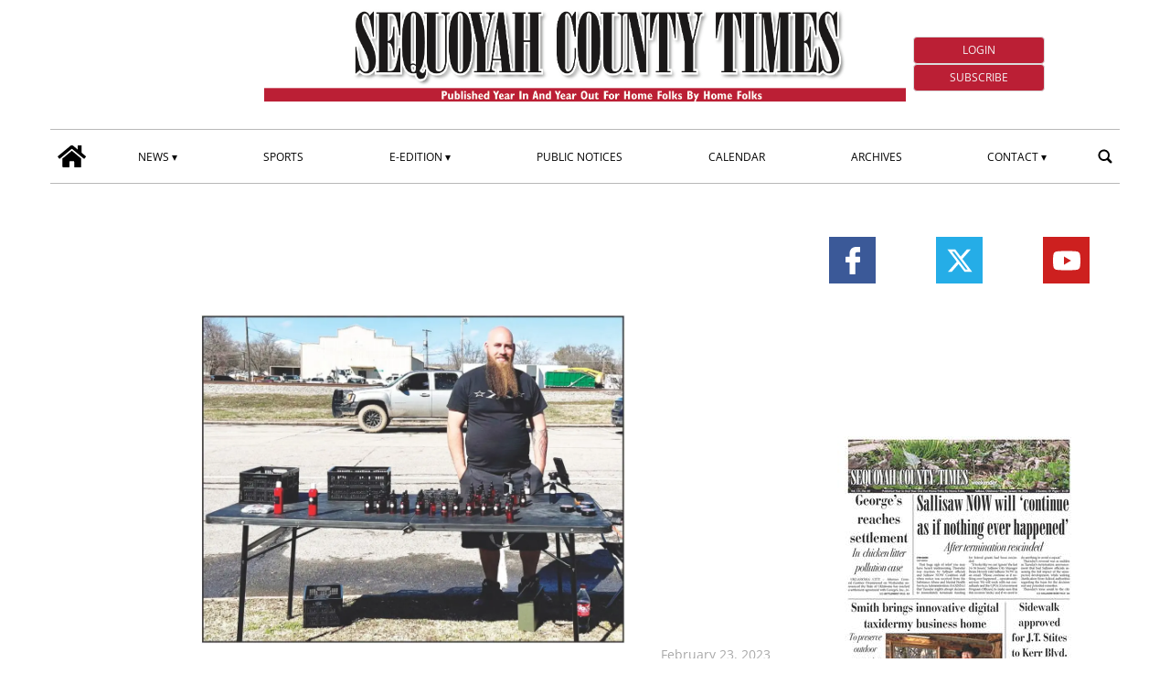

--- FILE ---
content_type: text/html; charset=UTF-8
request_url: https://www.sequoyahcountytimes.com/2023/02/23/farmers-day-off/?ta-async-content=cache_SB_1
body_size: 52224
content:
<div class="widget_text   hidden-xs d-sm-none d-md-block"><section id="custom_html_slot-16" class="widget_text widget custom_html_slot"><div class="textwidget custom-html-slot-widget">

<div class="space">

</div>
<style>.main_tmpl #custom_html_slot-16 	.space{		height:min(2vw,40px);	}</style><style fallback_style="fallback_style">.fallback_tmpl #custom_html_slot-16 	.space{		height:min(2vw,40px);	}</style></div></section></div><div class=" "><section id="special_content_slot-4" class="widget widget_special_content_slot"><style fallback_style="fallback_style">.fallback_tmpl #special_content_slot-4 .social-share-block{    margin-top: 2rem;    display: flex;    flex-direction: row;    justify-content: normal;}.fallback_tmpl #special_content_slot-4 .social-share-block a{    width: 3.2rem;    height: 3.2rem;    opacity: 1;    align-items: center;    margin: 0 0.1em;}.fallback_tmpl #special_content_slot-4 .social-share-block a:hover{    opacity: 0.7;}.fallback_tmpl #special_content_slot-4 .social-share-block a svg {    padding: 0;    margin-left: auto;    margin-right: auto;    width: 30px;    height: 30px;}.fallback_tmpl #special_content_slot-4 .facebook{    background-color: #3b5998;    display: flex;}.fallback_tmpl #special_content_slot-4 .facebook svg{    fill: #ffffff !important;;}.fallback_tmpl #special_content_slot-4 .twitter{    background-color: #25ade7;    display: flex;}.fallback_tmpl #special_content_slot-4 .twitter svg{    fill: #ffffff !important;}.fallback_tmpl #special_content_slot-4 .linkedin{    background-color: #124572;    display: flex;}.fallback_tmpl #special_content_slot-4 .linkedin svg{    fill: #ffffff !important;}.fallback_tmpl #special_content_slot-4 .pinterest{    background-color: #a72b2b;    display: flex;}.fallback_tmpl #special_content_slot-4 .pinterest svg{    fill: #ffffff !important;}.fallback_tmpl #special_content_slot-4 .whatsapp{    background-color: #59c153;    display: flex;}.fallback_tmpl #special_content_slot-4 .whatsapp svg{    fill: #ffffff !important;}.fallback_tmpl #special_content_slot-4 .reddit{    background-color: #ed4233;    display: flex;}.fallback_tmpl #special_content_slot-4 .reddit svg{    fill: #ffffff !important;}</style><style variable-pc="variables-pc"> @media print, screen and (min-width:600px){ .main_tmpl #special_content_slot-4 *{--position-js : normal ;--button-width : 3.2rem ;--button-radius :  ;--icon-width : 30px ;--justify-content : space-around ;--facebook-background-color : #3b5998 ;--facebook-icon-color : #ffffff ;--twitter-background-color : #25ade7 ;--twitter-icon-color : #ffffff ;--linkedin-background-color : #124572 ;--linkedin-icon-color : #ffffff ;--pinterest-background-color : #a72b2b ;--pinterest-icon-color : #ffffff ;--whatsapp-background-color : #59c153 ;--whatsapp-icon-color : #ffffff ;--reddit-background-color : #ed4233 ;--reddit-icon-color : #ffffff ;--youtube-background-color : #cd201f ;--youtube-icon-color : #ffffff ;--instagram-background-color : #262626 ;--instagram-icon-color : #ffffff ;--mailchimp-background-color : #262626 ;--mailchimp-icon-color : #ffffff ;--rss-background-color : #262626 ;--rss-icon-color : #ffffff ;}}</style><style pc="pc"> @media print, screen and (min-width:600px){ .main_tmpl #special_content_slot-4 .social-network-block {    margin-top: 2rem;    display: flex;    flex-direction: row;    justify-content: var(--justify-content);} .main_tmpl #special_content_slot-4 .social-network-block a {    opacity: 1;    align-items: center;    margin: 0 0.1em;    width: var(--button-width);    height: var(--button-width);} .main_tmpl #special_content_slot-4 .social-network-block a:hover {    opacity: 0.7;} .main_tmpl #special_content_slot-4 .social-network-block a svg {    padding: 0;    margin-left: auto;    margin-right: auto;    width: var(--icon-width);    height: var(--icon-width);    background-color: transparent !important;    border-radius: 0;} .main_tmpl #special_content_slot-4 .social-network-block a{    border-radius: var(--button-radius);} .main_tmpl #special_content_slot-4 .facebook {    display: flex;    background-color: var(--facebook-background-color);} .main_tmpl #special_content_slot-4 .facebook svg{    fill: var(--facebook-icon-color) !important;} .main_tmpl #special_content_slot-4 .twitter {    display: flex;    background-color: var(--twitter-background-color);} .main_tmpl #special_content_slot-4 .twitter svg{    fill: var(--twitter-icon-color) !important;} .main_tmpl #special_content_slot-4 .linkedin {    display: flex;    background-color: var(--linkedin-background-color);} .main_tmpl #special_content_slot-4 .linkedin svg{    fill: var(--linkedin-icon-color) !important;} .main_tmpl #special_content_slot-4 .pinterest {    display: flex;    background-color: var(--pinterest-background-color);} .main_tmpl #special_content_slot-4 .pinterest svg{    fill: var(--pinterest-icon-color) !important;} .main_tmpl #special_content_slot-4 .whatsapp {    display: flex;    background-color: var(--whatsapp-background-color);} .main_tmpl #special_content_slot-4 .whatsapp svg{    fill: var(--whatsapp-icon-color) !important;} .main_tmpl #special_content_slot-4 .reddit {    display: flex;    background-color: var(--reddit-background-color);} .main_tmpl #special_content_slot-4 .reddit svg{    fill: var(--reddit-icon-color) !important;} .main_tmpl #special_content_slot-4 .youtube {    display: flex;    background-color: var(--youtube-background-color);} .main_tmpl #special_content_slot-4 .youtube svg{    fill: var(--youtube-icon-color) !important;} .main_tmpl #special_content_slot-4 .instagram {    display: flex;    background-color: var(--instagram-background-color);} .main_tmpl #special_content_slot-4 .instagram svg{    fill: var(--instagram-icon-color) !important;} .main_tmpl #special_content_slot-4 .mailchimp {    display: flex;    background-color: var(--mailchimp-background-color);} .main_tmpl #special_content_slot-4 .mailchimp svg{    fill: var(--mailchimp-icon-color) !important;} .main_tmpl #special_content_slot-4 .rss {    display: flex;    background-color: var(--rss-background-color);} .main_tmpl #special_content_slot-4 .rss svg{    fill: var(--rss-icon-color) !important;}}</style><style variable-mobile="variables-mobile"> @media print, screen and (max-width:599px){ .main_tmpl #special_content_slot-4 *{--position-js : normal ;--button-width : 3.2rem ;--button-radius :  ;--icon-width : 30px ;--justify-content : space-around ;--facebook-background-color : #3b5998 ;--facebook-icon-color : #ffffff ;--twitter-background-color : #25ade7 ;--twitter-icon-color : #ffffff ;--linkedin-background-color : #124572 ;--linkedin-icon-color : #ffffff ;--pinterest-background-color : #a72b2b ;--pinterest-icon-color : #ffffff ;--whatsapp-background-color : #59c153 ;--whatsapp-icon-color : #ffffff ;--reddit-background-color : #ed4233 ;--reddit-icon-color : #ffffff ;--youtube-background-color : #cd201f ;--youtube-icon-color : #ffffff ;--instagram-background-color : #262626 ;--instagram-icon-color : #ffffff ;--mailchimp-background-color : #262626 ;--mailchimp-icon-color : #ffffff ;--rss-background-color : #262626 ;--rss-icon-color : #ffffff ;}}</style><style mobile="mobile"> @media print, screen and (max-width:599px){ .main_tmpl #special_content_slot-4 .social-network-block {    margin-top: 2rem;    display: flex;    flex-direction: row;    justify-content: var(--justify-content);} .main_tmpl #special_content_slot-4 .social-network-block a {    opacity: 1;    align-items: center;    margin: 0 0.1em;    width: var(--button-width);    height: var(--button-width);} .main_tmpl #special_content_slot-4 .social-network-block a:hover {    opacity: 0.7;} .main_tmpl #special_content_slot-4 .social-network-block a svg {    padding: 0;    margin-left: auto;    margin-right: auto;    width: var(--icon-width);    height: var(--icon-width);    background-color: transparent !important;    border-radius: 0;} .main_tmpl #special_content_slot-4 .social-network-block a{    border-radius: var(--button-radius);} .main_tmpl #special_content_slot-4 .facebook {    display: flex;    background-color: var(--facebook-background-color);} .main_tmpl #special_content_slot-4 .facebook svg{    fill: var(--facebook-icon-color) !important;} .main_tmpl #special_content_slot-4 .twitter {    display: flex;    background-color: var(--twitter-background-color);} .main_tmpl #special_content_slot-4 .twitter svg{    fill: var(--twitter-icon-color) !important;} .main_tmpl #special_content_slot-4 .linkedin {    display: flex;    background-color: var(--linkedin-background-color);} .main_tmpl #special_content_slot-4 .linkedin svg{    fill: var(--linkedin-icon-color) !important;} .main_tmpl #special_content_slot-4 .pinterest {    display: flex;    background-color: var(--pinterest-background-color);} .main_tmpl #special_content_slot-4 .pinterest svg{    fill: var(--pinterest-icon-color) !important;} .main_tmpl #special_content_slot-4 .whatsapp {    display: flex;    background-color: var(--whatsapp-background-color);} .main_tmpl #special_content_slot-4 .whatsapp svg{    fill: var(--whatsapp-icon-color) !important;} .main_tmpl #special_content_slot-4 .reddit {    display: flex;    background-color: var(--reddit-background-color);} .main_tmpl #special_content_slot-4 .reddit svg{    fill: var(--reddit-icon-color) !important;} .main_tmpl #special_content_slot-4 .youtube {    display: flex;    background-color: var(--youtube-background-color);} .main_tmpl #special_content_slot-4 .youtube svg{    fill: var(--youtube-icon-color) !important;} .main_tmpl #special_content_slot-4 .instagram {    display: flex;    background-color: var(--instagram-background-color);} .main_tmpl #special_content_slot-4 .instagram svg{    fill: var(--instagram-icon-color) !important;} .main_tmpl #special_content_slot-4 .mailchimp {    display: flex;    background-color: var(--mailchimp-background-color);} .main_tmpl #special_content_slot-4 .mailchimp svg{    fill: var(--mailchimp-icon-color) !important;} .main_tmpl #special_content_slot-4 .rss {    display: flex;    background-color: var(--rss-background-color);} .main_tmpl #special_content_slot-4 .rss svg{    fill: var(--rss-icon-color) !important;}}</style><div class="template_0017_social_network template_0017_social_network " ><div class="template-content"><div class="social-network-block"><a href="https://www.facebook.com/seqcotimes" class="social-network-block facebook" target="_blank" aria-label="Link to page in facebook"><?xml version="1.0" standalone="no"?>
<!DOCTYPE svg PUBLIC "-//W3C//DTD SVG 20010904//EN"
 "http://www.w3.org/TR/2001/REC-SVG-20010904/DTD/svg10.dtd">
<svg version="1.0" xmlns="http://www.w3.org/2000/svg"
 width="512.000000pt" height="512.000000pt" viewBox="0 0 512.000000 512.000000"
 preserveAspectRatio="xMidYMid meet">

<g transform="translate(0.000000,512.000000) scale(0.100000,-0.100000)"
 stroke="none">
<path d="M2960 5104 c-394 -57 -704 -271 -868 -599 -118 -238 -142 -383 -142
-876 l0 -349 -339 0 c-188 0 -351 -4 -364 -9 -14 -6 -35 -20 -46 -32 -21 -22
-21 -29 -21 -483 0 -422 2 -463 18 -482 34 -43 47 -44 406 -44 l346 0 0 -1080
0 -1080 29 -32 29 -33 466 -3 c411 -2 470 -1 497 13 62 32 59 -18 59 1150 l0
1065 400 0 c288 0 406 3 425 12 55 25 55 29 55 517 l0 451 -29 32 -29 33 -412
3 -411 3 3 323 3 322 30 59 c33 64 88 107 162 127 21 6 169 12 328 14 160 3
301 7 313 10 13 3 35 17 48 31 l24 26 0 432 c0 424 0 432 -21 454 -11 12 -32
26 -46 32 -40 15 -801 9 -913 -7z"/>
</g>
</svg>
</a><a href="https://twitter.com/i/flow/login?redirect_after_login=%2Fseqcotimes" class="social-network-block twitter" target="_blank" aria-label="Link to page in twitter"><svg enable-background="new 0 0 24 24" height="100%" id="Layer_1" version="1.1" viewBox="0 0 24 24" xml:space="preserve" xmlns="http://www.w3.org/2000/svg" xmlns:xlink="http://www.w3.org/1999/xlink"><path d="M18.244 2.25h3.308l-7.227 8.26 8.502 11.24H16.17l-5.214-6.817L4.99 21.75H1.68l7.73-8.835L1.254 2.25H8.08l4.713 6.231zm-1.161 17.52h1.833L7.084 4.126H5.117z"></path>
</svg></a><a href="https://www.youtube.com/channel/UC04yhUvSv_8Guuwcz0BiC5Q" class="social-network-block youtube" target="_blank" aria-label="Link to page in youtube"><?xml version="1.0" ?><!DOCTYPE svg  PUBLIC '-//W3C//DTD SVG 1.1//EN'  'http://www.w3.org/Graphics/SVG/1.1/DTD/svg11.dtd'><svg height="100%" style="fill-rule:evenodd;clip-rule:evenodd;stroke-linejoin:round;stroke-miterlimit:2;" version="1.1" viewBox="0 0 512 512" width="100%" xml:space="preserve" xmlns="http://www.w3.org/2000/svg" xmlns:serif="http://www.serif.com/" xmlns:xlink="http://www.w3.org/1999/xlink"><path d="M501.303,132.765c-5.887,-22.03 -23.235,-39.377 -45.265,-45.265c-39.932,-10.7 -200.038,-10.7 -200.038,-10.7c0,0 -160.107,0 -200.039,10.7c-22.026,5.888 -39.377,23.235 -45.264,45.265c-10.697,39.928 -10.697,123.238 -10.697,123.238c0,0 0,83.308 10.697,123.232c5.887,22.03 23.238,39.382 45.264,45.269c39.932,10.696 200.039,10.696 200.039,10.696c0,0 160.106,0 200.038,-10.696c22.03,-5.887 39.378,-23.239 45.265,-45.269c10.696,-39.924 10.696,-123.232 10.696,-123.232c0,0 0,-83.31 -10.696,-123.238Zm-296.506,200.039l0,-153.603l133.019,76.802l-133.019,76.801Z" style="fill-rule:nonzero;"/></svg></a></div></div></div><script js_default ="pc-0001_cervino">if(window.innerWidth>=600 && jQuery('body').hasClass('main_tmpl')){
}
</script><script pc="pc">if(window.innerWidth>=600 && jQuery('body').hasClass('main_tmpl')){
document.addEventListener("DOMContentLoaded", () => {
    special_content_slot_4_change_position_pc();
}
);



}
function special_content_slot_4_change_position_pc(){
    (function($) {
        if($("body")[0].className.match(/main_tmpl/)!=null){
            post_slot = $("#special_content_slot-4")[0];

            social_sharing_position = post_slot.querySelector("[variable-pc]").innerHTML.match(/--position-js.+?\;/)[0];
            social_sharing_position = social_sharing_position.replace(/\s/g,"");
            social_sharing_position = social_sharing_position.replace(/^.+?\:/g,"");
            social_sharing_position = social_sharing_position.replace(/\;/g,"");

            if (social_sharing_position == "after_post_title") {
                $('div[class*="_single_"]')[0].querySelector(".title").after($("#special_content_slot-4")[0].parentElement);
                $("#special_content_slot-4>div .social-share-block .social-share-link").css("flex-direction", "row");
            }
        }
    })(jQuery);
}
</script><script js_default ="mobile-0001_cervino">if(window.innerWidth<600 && jQuery('body').hasClass('main_tmpl')){
}
</script><script mobile="mobile">if(window.innerWidth<600 && jQuery('body').hasClass('main_tmpl')){
document.addEventListener("DOMContentLoaded", () => {
    special_content_slot_4_change_position_pc();
}
);



}
function special_content_slot_4_change_position_pc(){
    (function($) {
        if($("body")[0].className.match(/main_tmpl/)!=null){
            post_slot = $("#special_content_slot-4")[0];

            social_sharing_position = post_slot.querySelector("[variable-pc]").innerHTML.match(/--position-js.+?\;/)[0];
            social_sharing_position = social_sharing_position.replace(/\s/g,"");
            social_sharing_position = social_sharing_position.replace(/^.+?\:/g,"");
            social_sharing_position = social_sharing_position.replace(/\;/g,"");

            if (social_sharing_position == "after_post_title") {
                $('div[class*="_single_"]')[0].querySelector(".title").after($("#special_content_slot-4")[0].parentElement);
                $("#special_content_slot-4>div .social-share-block .social-share-link").css("flex-direction", "row");
            }
        }
    })(jQuery);
}
</script></section></div><div class="widget_text  "><section id="custom_html_slot-17" class="widget_text widget custom_html_slot"><div class="textwidget custom-html-slot-widget"><iframe style="display: block;" src="https://cdnres.willyweather.com/widget/loadView.html?id=135204" width="100%" height="60" frameborder="0" scrolling="no" title="Weather Widget"></iframe></div></section></div><div class="widget_text  "><section id="custom_html_slot-18" class="widget_text widget custom_html_slot"><div class="textwidget custom-html-slot-widget"><div style="height:min(1vw,20px)">
	
</div></div></section></div><div class="  widget_posts_slot "><section id="posts_slot-14" class="widget widget_posts_slot"><style fallback_style="fallback_style">.fallback_tmpl #posts_slot-14 article{    margin-top: 2rem;    margin-bottom: 2rem;}.fallback_tmpl #posts_slot-14 a{    display: block;}.fallback_tmpl #posts_slot-14 .ads_image{    display: block;    width: 100%;}</style><style variable-pc="variables-pc"> @media print, screen and (min-width:600px){ .main_tmpl #posts_slot-14 *{--img-width : 100% ;--img-max-height : 100% ;}}</style><style pc="pc"> @media print, screen and (min-width:600px){ .main_tmpl #posts_slot-14 article{    margin-top: 2rem;    margin-bottom: 2rem;} .main_tmpl #posts_slot-14 img{    margin-left:auto;    margin-right:auto;} .main_tmpl #posts_slot-14 a{    display: block;} .main_tmpl #posts_slot-14 img{    display: block;    width: var(--img-width);    max-height: var(--img-max-height);}}</style><style variable-mobile="variables-mobile"> @media print, screen and (max-width:599px){ .main_tmpl #posts_slot-14 *{--img-width : 100% ;--img-max-height : 100% ;}}</style><style mobile="mobile"> @media print, screen and (max-width:599px){ .main_tmpl #posts_slot-14 article{    margin-top: 2rem;    margin-bottom: 2rem;} .main_tmpl #posts_slot-14 img{    margin-left:auto;    margin-right:auto;} .main_tmpl #posts_slot-14 a{    display: block;} .main_tmpl #posts_slot-14 img{    display: block;    width: var(--img-width);    max-height: var(--img-max-height);}}</style><div class="template_5001_hompage_ads1_fitzroy template_5001_mob_hompage_ads1_fitzroy pc_0004_fitzroy mobile_0004_fitzroy pc_ads mobile_ads"><div class="template-content">
<article id="post-71414" class="article article_0 " ta_permalink="https://www.sequoyahcountytimes.com/tnad/football-frenzy-sct/" data-track-content data-content-name="INTERNAL AD">
  
    
</article>








</div></div><script js_default ="pc-0004_fitzroy">if(window.innerWidth>=600 && jQuery('body').hasClass('main_tmpl')){
}
</script><script pc="pc">if(window.innerWidth>=600 && jQuery('body').hasClass('main_tmpl')){
}
</script><script js_default ="mobile-0004_fitzroy">if(window.innerWidth<600 && jQuery('body').hasClass('main_tmpl')){
}
</script><script mobile="mobile">if(window.innerWidth<600 && jQuery('body').hasClass('main_tmpl')){
}
</script></section></div>||TA_CACHE_SPLIT||<div class=" "><section id="special_content_slot-5" class="widget widget_special_content_slot"><style fallback_style="fallback_style"></style><style variable-pc="variables-pc"> @media print, screen and (min-width:600px){ .main_tmpl #special_content_slot-5 *{--align-items : center ;--align-left : block ;--align-right : block ;--app-block-widht : 100% ;--apps-align-items : flex-start ;--apps-flex-direction : column ;--apps-padding-left : 1% ;--app-icon-widht : 100% ;--bkg-color : #ffffff ;--button-android-height : auto ;--button-ios-height : auto ;--font-size : 1rem ;--font-style : italic ;--font-weight : 800 ;--height-epaper : auto ;--height-app : 150px ;--max-width-epaper : 100% ;--media-flex-direction : row ;--padding_v : 10px ;--show-eedition : flex ;--show-apps : none ;}}</style><style pc="pc"> @media print, screen and (min-width:600px){ .main_tmpl #special_content_slot-5 .media{    display:flex;    align-items: stretch;    flex-direction: var(--media-flex-direction);    height:fit-content;    width:100%;    align-items: var(--align-items);} .main_tmpl #special_content_slot-5 .e-paper{    display:var(--show-eedition);    flex-grow:1;    flex-shrink:1;    height:var(--height-epaper);    width:fit-content;    max-width: var(--max-width-epaper);    padding-top:var(--padding_v);    padding-bottom:var(--padding_v);    } .main_tmpl #special_content_slot-5 .apps{    display:var(--show-apps);    flex-direction:var(--apps-flex-direction);    flex-grow:1;    flex-shrink:1;    justify-content:space-between;    align-items:var(--apps-align-items);    height:var(--height-app);    width:fit-content;    padding-left:var(--apps-padding-left);    padding-top:var(--padding_v);    padding-bottom:var(--padding_v);    } .main_tmpl #special_content_slot-5 .e-paper a{    height: 100%;    width: 100%;    max-width: 100%;} .main_tmpl #special_content_slot-5 .app-button a{    height: 100%;    width: fit-content;} .main_tmpl #special_content_slot-5 .e-paper img{    max-height: 100%;    max-width: inherit;    object-fit: contain;    width: auto;    max-width: 100%;} .main_tmpl #special_content_slot-5 .space{    flex-grow:100;} .main_tmpl #special_content_slot-5 .app-button img{    width: auto;    max-height: 98%;    max-width:100%;    object-fit: scale-down;    max-width: 100%;} .main_tmpl #special_content_slot-5 .android img{    height: var(--button-android-height);} .main_tmpl #special_content_slot-5 .ios img{    height: var(--button-ios-height);} .main_tmpl #special_content_slot-5 .app-button{    display:flex;    height:48%;    width:fit-content;    } .main_tmpl #special_content_slot-5 .title_ePaper_and_app_1{    display: var(--text-display);    text-align: var(--text-align);    color: var(--text-color);    background-color: var(--bkg-color);    font-size: var(--font-size);    font-style: var(--font-style);    font-weight: var(--font-weight);    text-transform: var(--text-transform);    padding: 1em;}}</style><style variable-mobile="variables-mobile"> @media print, screen and (max-width:599px){ .main_tmpl #special_content_slot-5 *{--align-items : center ;--align-left : block ;--align-right : block ;--app-block-widht : 100% ;--apps-align-items : flex-start ;--apps-flex-direction : column ;--apps-padding-left : 1% ;--app-icon-widht : 100% ;--bkg-color : #ffffff ;--button-android-height : auto ;--button-ios-height : auto ;--font-size : 1rem ;--font-style : italic ;--font-weight : 800 ;--height-epaper : 150px ;--height-app : 150px ;--max-width-epaper : 50% ;--media-flex-direction : row ;--padding_v : 10px ;--show-eedition : flex ;--show-apps : none ;}}</style><style mobile="mobile"> @media print, screen and (max-width:599px){ .main_tmpl #special_content_slot-5 .media{    display:flex;    align-items: stretch;    flex-direction: var(--media-flex-direction);    height:fit-content;    width:100%;    align-items: var(--align-items);} .main_tmpl #special_content_slot-5 .e-paper{    display:var(--show-eedition);    flex-grow:1;    flex-shrink:1;    height:var(--height-epaper);    width:fit-content;    max-width: var(--max-width-epaper);    padding-top:var(--padding_v);    padding-bottom:var(--padding_v);    } .main_tmpl #special_content_slot-5 .apps{    display:var(--show-apps);    flex-direction:var(--apps-flex-direction);    flex-grow:1;    flex-shrink:1;    justify-content:space-between;    align-items:var(--apps-align-items);    height:var(--height-app);    width:fit-content;    padding-left:var(--apps-padding-left);    padding-top:var(--padding_v);    padding-bottom:var(--padding_v);    } .main_tmpl #special_content_slot-5 .e-paper a{    height: 100%;    width: 100%;    max-width: 100%;} .main_tmpl #special_content_slot-5 .app-button a{    height: 100%;    width: fit-content;} .main_tmpl #special_content_slot-5 .e-paper img{    max-height: 100%;    max-width: inherit;    object-fit: contain;    width: auto;    max-width: 100%;} .main_tmpl #special_content_slot-5 .space{    flex-grow:100;} .main_tmpl #special_content_slot-5 .app-button img{    width: auto;    max-height: 98%;    max-width:100%;    object-fit: scale-down;    max-width: 100%;} .main_tmpl #special_content_slot-5 .android img{    height: var(--button-android-height);} .main_tmpl #special_content_slot-5 .ios img{    height: var(--button-ios-height);} .main_tmpl #special_content_slot-5 .app-button{    display:flex;    height:48%;    width:fit-content;    } .main_tmpl #special_content_slot-5 .title_ePaper_and_app_1{    display: var(--text-display);    text-align: var(--text-align);    color: var(--text-color);    background-color: var(--bkg-color);    font-size: var(--font-size);    font-style: var(--font-style);    font-weight: var(--font-weight);    text-transform: var(--text-transform);    padding: 1em;}}</style><div class="template_ePaper_and_app_2 template_mob_ePaper_and_app_2 " ><div class="template-content"><div class="block">
    <div class="text-center ePaper_and_app_1_slot">

        
        <div class="media">
            <div class="space"></div>
            <div class="e-paper">
                <a href="/eedition" target="_blank"> <img src="https://sequoyahcountytimes-etype5.newsmemory.com/?getprima" alt="ePaper" title="ePaper" ></a>
            </div>
            <div class="apps">
                <div class="android app-button"> 
                      <a href="#" target="_blank"> <img src="https://www.sequoyahcountytimes.com/sequoyahcountytimes/news/wp-content/themes/TA_2.2_20231204/icons/special-content/google-play-badge-150x48.png" ta-srcset="https://www.sequoyahcountytimes.com/sequoyahcountytimes/news/wp-content/themes/TA_2.2_20231204/icons/special-content/google-play-badge-150x48.png 150w, https://www.sequoyahcountytimes.com/sequoyahcountytimes/news/wp-content/themes/TA_2.2_20231204/icons/special-content/google-play-badge-300x95.png 300w, https://www.sequoyahcountytimes.com/sequoyahcountytimes/news/wp-content/themes/TA_2.2_20231204/icons/special-content/google-play-badge.png 500w" sizes="150px" alt="coogle_play" title="coogle_play" ></a>
                </div>
                <div class="ios app-button">
                    <a href="#" target="_blank"> <img src="https://www.sequoyahcountytimes.com/sequoyahcountytimes/news/wp-content/themes/TA_2.2_20231204/icons/special-content/iOS_store-150x50.png" ta-srcset="https://www.sequoyahcountytimes.com/sequoyahcountytimes/news/wp-content/themes/TA_2.2_20231204/icons/special-content/iOS_store-150x50.png 150w, https://www.sequoyahcountytimes.com/sequoyahcountytimes/news/wp-content/themes/TA_2.2_20231204/icons/special-content/iOS_store-300x100.png 300w, https://www.sequoyahcountytimes.com/sequoyahcountytimes/news/wp-content/themes/TA_2.2_20231204/icons/special-content/iOS_store.png 500w" sizes="150px" alt="app_store" title="app_store" ></a>
                </div>
            </div>
            <div class="space"></div>
        </div>

    </div>
</div></div></div><script js_default ="pc-0001_cervino">if(window.innerWidth>=600 && jQuery('body').hasClass('main_tmpl')){
}
</script><script pc="pc">if(window.innerWidth>=600 && jQuery('body').hasClass('main_tmpl')){
}
</script><script js_default ="mobile-0001_cervino">if(window.innerWidth<600 && jQuery('body').hasClass('main_tmpl')){
}
</script><script mobile="mobile">if(window.innerWidth<600 && jQuery('body').hasClass('main_tmpl')){
}
</script></section></div><div class=" "><section id="special_content_slot-6" class="widget widget_special_content_slot"><style fallback_style="fallback_style"></style><style variable-pc="variables-pc"> @media print, screen and (min-width:600px){ .main_tmpl #special_content_slot-6 *{--height : 45px ;}}</style><style pc="pc"> @media print, screen and (min-width:600px){ .main_tmpl #special_content_slot-6 .apps {    display: flex;    flex-direction: row;    justify-content: center;    flex-wrap: wrap;} .main_tmpl #special_content_slot-6 .apps a{    display:block;    padding:5px;} .main_tmpl #special_content_slot-6 .apps a img{    height:var(--height);    width:auto;}}</style><style variable-mobile="variables-mobile"> @media print, screen and (max-width:599px){ .main_tmpl #special_content_slot-6 *{--height : 45px ;}}</style><style mobile="mobile"> @media print, screen and (max-width:599px){ .main_tmpl #special_content_slot-6 .apps {    display: flex;    flex-direction: row;    justify-content: center;    flex-wrap: wrap;} .main_tmpl #special_content_slot-6 .apps a{    display:block;    padding:5px;} .main_tmpl #special_content_slot-6 .apps a img{    height:var(--height);    width:auto;}}</style><div class="template_0050_apps_buttons template_0050_apps_buttons " ><div class="template-content">
<div class="apps_button">
        <div class="apps">
            <div class="android app-button"> 
                  <a href="https://sequoyahcountytimes-etype5.newsmemory.com/" target="_blank"> <img src="https://www.sequoyahcountytimes.com/sequoyahcountytimes/news/wp-content/themes/TA_2.2_20231204/icons/special-content/google-play-badge_20230822.png"  alt="google_play" title="google_play" ></a>
            </div>
            <div class="ios app-button">
                <a href="https://sequoyahcountytimes-etype5.newsmemory.com/" target="_blank"> <img src="https://www.sequoyahcountytimes.com/sequoyahcountytimes/news/wp-content/themes/TA_2.2_20231204/icons/special-content/Download_on_the_App_Store_Badge_US-UK_RGB_blk_092917_20230821.svg"  alt="app_store" title="app_store" ></a>
            </div>
        </div>
</div>
</div></div><script js_default ="pc-0001_cervino">if(window.innerWidth>=600 && jQuery('body').hasClass('main_tmpl')){
}
</script><script pc="pc">if(window.innerWidth>=600 && jQuery('body').hasClass('main_tmpl')){
}
</script><script js_default ="mobile-0001_cervino">if(window.innerWidth<600 && jQuery('body').hasClass('main_tmpl')){
}
</script><script mobile="mobile">if(window.innerWidth<600 && jQuery('body').hasClass('main_tmpl')){
}
</script></section></div>||TA_CACHE_SPLIT||<div class=" "><section id="labels_slot-6" class="widget widget_labels_slot"><style fallback_style="fallback_style">.fallback_tmpl #labels_slot-6 .mainColumnLabel {		margin: 2rem 0 0 0;    padding: 0.5rem;    color: #ffffff;    font-size: 1rem;    font-style: italic;    font-weight: 800;    text-transform: uppercase;    text-align: center;    border-width: 1px;    border-style: solid;    border-color: #0998de;	background-color: #0998de;}</style><style variable-pc="variables-pc"> @media print, screen and (min-width:600px){ .main_tmpl #labels_slot-6 *{--bkg-color : #bb1f35 ;--border-color : #ffffff ;--border-style : solid ;--border-width : 1px ;--font-size : 1rem ;--font-style : normal ;--font-weight : 800 ;--margin-top : min(3vw,60px) ;--text-align : left ;--text-color : #ffffff ;--text-transform : uppercase ;--padding : 0.5rem ;}}</style><style pc="pc"> @media print, screen and (min-width:600px){ .main_tmpl #labels_slot-6 .mainColumnLabel {		margin: var(--margin-top) 0 0 0;    padding: var(--padding);    color: var(--text-color);    font-size: var(--font-size);    font-style: var(--font-style);    font-weight: var(--font-weight);    text-transform: var(--text-transform);    text-align: var(--text-align);    border-width: var(--border-width);    border-style: var(--border-style);    border-color: var(--border-color);	background-color: var(--bkg-color);	}}</style><style variable-mobile="variables-mobile"> @media print, screen and (max-width:599px){ .main_tmpl #labels_slot-6 *{--bkg-color : #1b75bb ;--border-bottom-color : #ffffff ;--border-bottom-style : solid ;--border-bottom-width : 2px ;--border-radius-bottom : 1px ;--border-radius-top : 1px ;--border-top-color : #1b75bb ;--border-top-style : solid ;--border-top-width : 1px ;--font-size : 1em ;--font-style : normal ;--font-weight : 800 ;--justify-content : left ;--label-hover-color : #4453ba ;--margin-top : 2vw ;--text-color : #ffffff ;--text-transform : uppercase ;--padding_h : 1em ;--padding_v : 0.3em ;}}</style><style mobile="mobile"> @media print, screen and (max-width:599px){ .main_tmpl #labels_slot-6 .LabelContent {    margin-top: var(--margin-top);    border-bottom-width:var(--border-bottom-width);    border-bottom-style:var(--border-bottom-style);    border-bottom-color:var(--border-bottom-color);    display: flex;    justify-content: var(--justify-content);} .main_tmpl #labels_slot-6 .mainColumnLabel {    width: max-content;    padding-top: var(--padding_v);    padding-bottom: var(--padding_v);    padding-right: var(--padding_h);    padding-left: var(--padding_h);    background-color: var(--bkg-color);        border-top-left-radius: var(--border-radius-top);    border-top-right-radius: var(--border-radius-top);    border-bottom-left-radius: var(--border-radius-bottom);    border-bottom-right-radius: var(--border-radius-bottom);        border-top-width:var(--border-top-width);    border-top-style:var(--border-top-style);    border-top-color:var(--border-top-color);} .main_tmpl #labels_slot-6 a .mainColumnLabel {    text-decoration: none;    color: var(--text-color);    font-size: var(--font-size);    font-style: var(--font-style);    font-weight: var(--font-weight);    text-transform: var(--text-transform);} .main_tmpl #labels_slot-6 a[href^="http"]:hover {    color: var(--label-hover-color);}}</style><div class="template_0001_cervino template_0005_k2 pc_0001_cervino mobile_0005_k2" ><div class="template-content"><div class="mainColumnLabel ">
	Editor Picks</div></div></div><script js_default ="pc-0001_cervino">if(window.innerWidth>=600 && jQuery('body').hasClass('main_tmpl')){
}
</script><script pc="pc">if(window.innerWidth>=600 && jQuery('body').hasClass('main_tmpl')){
}
</script><script js_default ="mobile-0005_k2">if(window.innerWidth<600 && jQuery('body').hasClass('main_tmpl')){
}
</script><script mobile="mobile">if(window.innerWidth<600 && jQuery('body').hasClass('main_tmpl')){
}
</script></section></div><div class="  widget_posts_slot "><section id="posts_slot-15" class="widget widget_posts_slot"><style fallback_style="fallback_style">.fallback_tmpl #posts_slot-15 .template-content {    padding-left:calc(1%);    padding-right:calc(1%);}.fallback_tmpl #posts_slot-15 article {        display: flex;    flex-direction: row;    height:fit-content;    padding-top: 3vh;    padding-bottom: 3vh;    padding-left:calc(1%);    padding-right: calc(1%);    box-sizing: content-box;    cursor: pointer;    }.fallback_tmpl #posts_slot-15 article * {        justify-content:space-between;    width: 100%;    overflow: hidden;    text-overflow: ellipsis;    }.fallback_tmpl #posts_slot-15 .feature_image {    position: relative;    display: flex;    width: calc(100%/3 - 1*1%);    padding-top: calc((100%/3 - 1%)/(3 / 2));    flex-grow:0;    flex-shrink:0;      margin-right: calc(2*1%);    overflow: hidden;}.fallback_tmpl #posts_slot-15 .feature_image_container{    position: absolute;    display:flex;    top:0;    width: 100%;        height: auto;}.fallback_tmpl #posts_slot-15 img {    width: 100%;    height: 100%;    display:flex;    max-width: 100%;    margin-top:auto;    margin-bottom:auto;    }.fallback_tmpl #posts_slot-15 .pre-content {    display:flex;    flex-grow:100;    flex-shrink:100;    flex-direction: column; }.fallback_tmpl #posts_slot-15 .content {    position:relative;    display:flex;    flex-grow:1;    flex-shrink:1;    flex-direction: column;    box-sizing:content-box; }.fallback_tmpl #posts_slot-15 .content_header{order:1}.fallback_tmpl #posts_slot-15 .titleandbody{order:2;}.fallback_tmpl #posts_slot-15 .date{order:3;}.fallback_tmpl #posts_slot-15 .content_header {    flex-direction: row !important;}.fallback_tmpl #posts_slot-15 .protected_content {    position: absolute;    right: 0;    padding-left: 1vw;    width: 40px !important;    height: 30px !important;}.fallback_tmpl #posts_slot-15 .content * {    width: 100%;    flex-direction: column;    position:static;    display:flex;    overflow: hidden;    text-overflow: ellipsis;    }.fallback_tmpl #posts_slot-15 .categories {    width: auto;    text-align: left;    font-weight: 400;    color: #000000;    font-size: 0.7em;    display: block;    text-transform: uppercase;    justify-content: center;    flex-grow:0;    flex-shrink: 0;    padding-left:1vw;    padding-right:1vw;    padding-top:4px;    padding-bottom:4px;}.fallback_tmpl #posts_slot-15 .titleandbody {    padding-left:1vw;    padding-right:1vw;    padding-top:4px;    padding-bottom:4px;}.fallback_tmpl #posts_slot-15 .title {    text-align: left;    text-transform: none;    font-size: 1.3em !important;    line-height: 1.3;    font-weight: bold;    flex-grow:0;    flex-shrink:0;    justify-content: flex-start;    flex-direction: column ;}.fallback_tmpl #posts_slot-15 .title a {    padding-bottom: calc(1 * 4px);    color: #000000;}.fallback_tmpl #posts_slot-15 .title a:hover {    color: #4453ba;    text-decoration: none;}.fallback_tmpl #posts_slot-15 a {    color:#000000;    text-decoration:none;}.fallback_tmpl #posts_slot-15 a:hover {    color:#4453ba;}.fallback_tmpl #posts_slot-15 .body {    display: block;    font-size: 0.8em;    word-wrap: break-word;    white-space: normal;    flex-direction: column;    min-height: 0px;    text-align: justify;    flex-grow:100;    flex-shrink:100;    line-height: 1.3;}.fallback_tmpl #posts_slot-15 .body *{    flex-grow:0;    flex-shrink:0;}.fallback_tmpl #posts_slot-15 .date {    display: block;    font-size: 0.8em;    bottom:0px;    text-align: left;    color: #000000;    flex-grow:0;    flex-shrink:0;    padding-left:1vw;    padding-right:1vw;    padding-top:4px;    padding-bottom:4px;    }.fallback_tmpl #posts_slot-15 .related {    display: none;}</style><style variable-pc="variables-pc"> @media print, screen and (min-width:600px){ .main_tmpl #posts_slot-15 *{--article-background-color : #ffffff ;--article-background-color-hover : #ffffff ;--article-border-top : 0px solid rgba(238,238,238,1) ;--article-border-bottom : 2px solid rgba(238,238,238,1) ;--article-clickable-js : active ;--article-margin-top : min(1vw,20px) ;--article-margin-bottom : min(1vw,20px) ;--article-margin-horizontal : 1vw ;--article-padding-top : 0px ;--article-padding-bottom : 0px ;--article-padding-horizontal : 0px ;--author-default-color : #000000 ;--author-display : none ;--author-font-size : 1em ;--author-font-style : normal ;--author-font-weight : normal ;--author-padding-bottom : 1px ;--author-padding-top : 1px ;--author-text-before-color : #000000 ;--author-text-transform : none ;--body-display : none ;--body-font-size : 0.8em ;--body-line-height : 1.3 ;--body-padding-bottom : 1px ;--body-padding-top : 1px ;--body-text-align : justify ;--category-bckg-color : #ffffff ;--category-border_radius : 1px ;--category-border_color : #ffffff ;--category-border_width : 1px ;--category-display : none ;--category-font-color : #bb1f35 ;--category-font-size : 0.7em ;--category-font-style : normal ;--category-font-weight : 700 ;--category-margin_lx_2 : 0px ;--category-margin_rx_2 : 0px ;--category-margin_bottom_2 : 0px ;--category-margin_top_2 : 0px ;--category-padding_lx : 10px ;--category-padding_rx : 10px ;--category-padding_bottom : 5px ;--category-padding_top : 5px ;--category-text-transform : uppercase ;--category-position-js : follow-order-content ;--category-position-h : unset ;--category-position-v : 0 ;--category-link-color-onhover : #00000 ;--content-border-bottom-color : #ffffff ;--content-border-bottom-style : solid ;--content-border-bottom-width : 1px ;--content-border-top : 0px solid rgba(238,238,238,1) ;--content-padding-left : 0vw ;--content-padding-right : 0vw ;--category-margin_lx : 0px ;--category-margin_rx : 0px ;--content_header_justify_content : space-between ;--date-clock-display-js : no ;--date-clock-icon-color : #1c76ca ;--date-clock-icon-line-height : 0.9rem ;--date-display : flex ;--date-font-size : 0.7em ;--date-padding-bottom : 5px ;--date-padding-top : 5px ;--date-padding-left : 0vw ;--date-padding-right : 0vw ;--date-position-js : follow-order-content ;--date-text-align : flex-end ;--date-text-transform : none ;--date-font-color : #acabab ;--date-time-transform : none ;--full_article_border : 0px solid #d6d1d1 ;--full_article_text_color : #40227 ;--full_article_display : inline-block ;--full_article_text_decor : none ;--full_article_text_transform : uppercase ;--full_article_letter_spacing : .05em ;--full_article_font_size : 11px ;--full_article_margin_top : 15px ;--full_article_padding : 6px 18px ;--image-border-top : 0px solid rgba(230,230,230,1) ;--image-border-bottom : 0px solid rgba(230,230,230,1) ;--image-display : flex ;--image-hover-display : 1 ;--image_object-fit : cover ;--image-ratio : calc(3 / 2) ;--image-ratio-fix : no ;--image-zoom : 1.15 ;--optional-post-slide-js : 0 ;--order-content-catgory : 10 ;--order-content-title-top : 15 ;--order-content-title : 20 ;--order-content-title-sub : 25 ;--order-content-author : 30 ;--order-content-body : 40 ;--order-content-space : 50 ;--order-content-social-share : 71 ;--order-content-articlebutton : 70 ;--order-content-related : 80 ;--order-content-date : 90 ;--post-slot-background-color : #ffffff ;--post-slot_fill_height-js : no ;--post-slot-margin-top : 0px ;--post-slot-margin-bottom : 0px ;--post-slot-margin-right : 0px ;--post-slot-margin-left : 0px ;--post-slot-padding-top : 0px ;--post-slot-padding-bottom : 0px ;--post-slot-padding-right : 0px ;--post-slot-padding-left : 0px ;--read-more-alignment : center ;--read-more-button-background-color : #ffffff ;--read-more-button-background-color-hover : #ffffff ;--read-more-button-color : #000000 ;--read-more-button-color-hover : #000000 ;--read-more-button-border : 1px solid #d6d1d1 ;--read-more-padding-bottom : 5px ;--read-more-padding-top : 15px ;--related-display : none ;--related-text-align : left ;--related-text-color : #000000 ;--related-text-color-hover : #6f6f6f ;--related-icon-color : #000000 ;--related-text-font-size : 0.8em ;--related-text-font-weight : 200 ;--related-title-align : left ;--related-title-color : #000000 ;--related-title-font-size : 1em ;--related-title-font-weight : bold ;--social-share-alignment : center ;--social-share-margin : 5px ;--social-share-fb-display : flex ;--social-share-fb-color : #3364a3 ;--social-share-twitter-display : flex ;--social-share-twitter-color : #000000 ;--social-share-linkedin-display : flex ;--social-share-linkedin-color : #0073b1 ;--social-share-pinterest-display : flex ;--social-share-pinterest-color : #b7081b ;--social-share-whatsapp-display : flex ;--social-share-whatsapp-color : #39ba4b ;--social-share-reddit-display : flex ;--social-share-reddit-color : #f74300 ;--social-share-telegram-display : none ;--social-share-telegram-color : #54a9eb ;--tablet-style-js : pc ;--text_padding_h : 0px ;--text_padding_v : min(max(1px,0.2vw),5px) ;--title-decoration-on-hover : none ;--title-default-color : #000000 ;--title-font-size : 1.1em ;--title-font-weight : bold ;--title-hover-color : #4453ba ;--title-line-height : 1.3 ;--title-position-js : follow-order-content ;--title-padding-bottom : 5px ;--title-padding-top : 5px ;--title-text-align : left ;--title-text-transform : none ;--title-sub-display : none ;--title-sub-default-color : #000000 ;--title-sub-font-size : 1em ;--title-sub-font-weight : bold ;--title-sub-line-height : 1 ;--title-sub-position-js : follow-order-content ;--title-sub-padding-bottom : 5px ;--title-sub-padding-top : 5px ;--title-sub-text-align : left ;--title-sub-text-transform : none ;--title-top-display : none ;--title-top-default-color : #000000 ;--title-top-font-size : 1 ;--title-top-font-weight : bold ;--title-top-line-height : 1 ;--title-top-position-js : follow-order-content ;--title-top-padding-bottom : 0 ;--title-top-padding-top : 0 ;--title-top-text-align : left ;--title-top-text-transform : none ;}}</style><style style_default="pc-0013_adula-v3"> @media print, screen and (min-width:600px){ .main_tmpl #posts_slot-15 .template-content {       --image-ratio:calc(16 / 9);    --image_object-fit: cover;	--category-border_radius: 1px;	--category-border_width: 1px;    --line-height-title:1.3;    position:relative;} .main_tmpl #posts_slot-15 .template-content {    display:flex ;    flex:1;    min-height:300px;    flex-wrap:wrap;    justify-content: space-evenly;    min-height: var(--min_art_height);        margin-top: var(--post-slot-margin-top);    margin-bottom: var(--post-slot-margin-bottom);    margin-right: var(--post-slot-margin-right);    margin-left: var(--post-slot-margin-left);        padding-top: var(--post-slot-padding-top);    padding-bottom: var(--post-slot-padding-bottom);    padding-right: var(--post-slot-padding-right);    padding-left: var(--post-slot-padding-left);        background-color:var(--post-slot-background-color);} .main_tmpl #posts_slot-15 article {    overflow: hidden;    display:flex;    flex-direction: column;    flex-grow:100;        margin-top: var(--article-margin-top);    margin-bottom: var(--article-margin-bottom);        padding-top: var(--article-padding-top);    padding-bottom: var(--article-padding-bottom);        box-sizing: border-box;        cursor: pointer;        padding-left:calc(var(--article-padding-horizontal) * 1/2);    padding-right:calc(var(--article-padding-horizontal) * 1/2);    background-color:var(--article-background-color);        border-top:var(--article-border-top);    border-bottom:var(--article-border-bottom);} .main_tmpl #posts_slot-15 article:hover {    background-color:var(--article-background-color-hover);} .main_tmpl #posts_slot-15 article:hover .content_header>.categories{    background-color:var(--category-bckg-color);} .main_tmpl #posts_slot-15 .article:hover img{    opacity: var(--image-hover-display);} .main_tmpl #posts_slot-15 .article:hover .feature_image img  {    -ms-transform: scale(var(--image-zoom));     -webkit-transform: scale(var(--image-zoom));     transform: scale(var(--image-zoom));} .main_tmpl #posts_slot-15 .article img {    transition: transform .5s ease;} .main_tmpl #posts_slot-15 article * {        flex-direction: column;    width: 100%;    display:revert;    text-overflow: ellipsis;} .main_tmpl #posts_slot-15 .feature_image {    position: relative;    overflow: hidden;    display:var(--image-display);    max-width: 100%;    padding-top: calc(100%/var(--image-ratio));    flex-grow:0;    flex-shrink:0;    border-top: var(--image-border-top);     border-bottom: var(--image-border-top);     box-sizing:content-box;    height:var(--image-ratio-fix);} .main_tmpl #posts_slot-15 .feature_image * {    max-width: 100%;    max-height:inherit;    object-fit: var(--image_object-fit);    margin-left: auto;    margin-right: auto;    height:inherit;} .main_tmpl #posts_slot-15 .feature_image_container{    position: absolute;    top:0;    width: 100%;    height: 100%;} .main_tmpl #posts_slot-15 img{    width: 100%;    height: 100%;    display:flex;    max-width: 100%;    margin-top: auto;    margin-bottom:auto;} .main_tmpl #posts_slot-15 .pre-content {    flex: 1;    min-height:70px;} .main_tmpl #posts_slot-15 .content {    width: 100%;    position:relative;    height:100%;    display:flex;    padding-left: var(--content-padding-left);    padding-right: var(--content-padding-right);    border-bottom: var(--content-border-bottom-width) var(--content-border-bottom-style) var(--content-border-bottom-color);    border-top: var(--content-border-top);} .main_tmpl #posts_slot-15 .content_header{order:var(--order-content-catgory);} .main_tmpl #posts_slot-15 .space{order:var(--order-content-space);} .main_tmpl #posts_slot-15 .toptitle{order:var(--order-content-title-top);} .main_tmpl #posts_slot-15 .title{order:var(--order-content-title);} .main_tmpl #posts_slot-15 .subtitle{order:var(--order-content-title-sub);} .main_tmpl #posts_slot-15 .body{order:var(--order-content-body);} .main_tmpl #posts_slot-15 .author{order:var(--order-content-author);} .main_tmpl #posts_slot-15 .date{order:var(--order-content-date);} .main_tmpl #posts_slot-15 .related{order: var(--order-content-related);} .main_tmpl #posts_slot-15 .full_article_button{ order: var(--order-content-articlebutton);} .main_tmpl #posts_slot-15 .post-social-share {order:var(--order-content-social-share);} .main_tmpl #posts_slot-15 .author_date_inline {order:var(--order-content-date);} .main_tmpl #posts_slot-15 .content * {    width: 100%;} .main_tmpl #posts_slot-15 .content_header{    display:flex;    flex-direction: row;    justify-content:var(--content_header_justify_content);    width:auto;    margin-top: var(--text_padding_v);    margin-bottom: var(--text_padding_v);    margin-left: var(--category-margin_lx);    margin-right: var(--category-margin_rx);} .main_tmpl #posts_slot-15 .content_header_space{    width:auto;} .main_tmpl #posts_slot-15 .categories {    position: relative;    display:var(--category-display);    width: initial;    height: initial;    min-width:auto;    font-size: var(--category-font-size);    font-weight: var(--category-font-weight);    font-style:var(--category-font-style);    color:var(--category-font-color);    min-height:calc(var(--category-font-size) + var(--text_padding_v)*2);    background-color: var(--category-bckg-color);    text-transform: var(--category-text-transform);        flex-grow:0;    flex-shrink:10;    border-width:var(--category-border_width);    border-style: solid ;    border-color: var(--category-border_color);    border-radius: var(--category-border_radius);    justify-content: center;    padding-left: var(--category-padding_lx);    padding-right: var(--category-padding_rx);    padding-top: var(--category-padding_bottom);    padding-bottom: var(--category-padding_top);        margin-left: var(--category-margin_lx_2);    margin-right: var(--category-margin_rx_2);    margin-top: var(--category-margin_top_2);    margin-bottom: var(--category-margin_bottom_2);} .main_tmpl #posts_slot-15 .categories a{    color:var(--category-font-color);    all:unset;} .main_tmpl #posts_slot-15 .categories a:hover{    color:var(--category-link-color-onhover);} .main_tmpl #posts_slot-15 .protected_content{    height:24px;    width:auto;    flex-shrink:0;    padding-left: 10px;    padding-right: 0px;} .main_tmpl #posts_slot-15 .protected_content img{    width:auto;} .main_tmpl #posts_slot-15 .space{    flex-grow:100;    flex-shrink:100;} .main_tmpl #posts_slot-15 .toptitle {    display:var(--title-top-display);    text-align: var(--title-top-text-align);        font-size: var(--title-top-font-size);    line-height:var(--title-top-line-height);    font-weight: var(--title-top-font-weight);    flex-grow:0;    flex-shrink:0;    flex-direction: column ;    padding-top: var(--title-top-padding-top);    padding-bottom: var(--title-top-padding-bottom);    color: var(--title-top-default-color);    text-transform: var(--title-top-text-transform);} .main_tmpl #posts_slot-15 .subtitle {    display:var(--title-sub-display);    text-align: var(--title-sub-text-align);        font-size: var(--title-sub-font-size);    line-height:var(--title-sub-line-height);    font-weight: var(--title-sub-font-weight);    flex-grow:0;    flex-shrink:0;    flex-direction: column ;    padding-top: var(--title-sub-padding-top);    padding-bottom: var(--title-sub-padding-bottom);    color: var(--title-sub-default-color);    text-transform: var(--title-sub-text-transform);} .main_tmpl #posts_slot-15 .title {    text-align: var(--title-text-align);        font-size: var(--title-font-size);    line-height:var(--title-line-height);    font-weight: var(--title-font-weight);    flex-grow:0;    flex-shrink:0;    flex-direction: column ;} .main_tmpl #posts_slot-15 .title a{    padding-top: var(--title-padding-top);    padding-bottom: var(--title-padding-bottom);    color: var(--title-default-color);    text-transform: var(--title-text-transform);} .main_tmpl #posts_slot-15 .title a:hover{	color: var(--title-hover-color);	text-decoration: var(--title-decoration-on-hover);} .main_tmpl #posts_slot-15 a {    color: black;    text-decoration:none;} .main_tmpl #posts_slot-15 a:hover {    color:#4453ba;} .main_tmpl #posts_slot-15 .author {    padding-top: var(--author-padding-top);    padding-bottom: var(--author-padding-bottom);    color: var(--author-default-color);    font-size: var(--author-font-size);    font-style: var(--author-font-style);    font-weight: var(--author-font-weight);        display: var(--author-display);            text-transform: var(--author-text-transform);    flex-direction: row;} .main_tmpl #posts_slot-15 .author>a {    all: inherit;    cursor: pointer;    display: revert;} .main_tmpl #posts_slot-15 .body {    display: var(--body-display);    font-size: var(--body-font-size);    word-wrap: break-word;    white-space: normal;    flex-grow:100;    flex-shrink:100;    flex-direction: column ;    min-height: 0;    text-align: var(--body-text-align);    line-height: var(--body-line-height);        padding-top: var(--body-padding-top);    padding-bottom: var(--body-padding-bottom);} .main_tmpl #posts_slot-15 .body *{    flex-grow:0;    flex-shrink:0;} .main_tmpl #posts_slot-15 .author_text_before{    color: var(--author-text-before-color);    width: max-content;    display: inline;} .main_tmpl #posts_slot-15 .clock_icon{    display: inline-block;    width: var(--date-font-size);    height: var(--date-font-size);    line-height: var(--date-clock-icon-line-height) !important;    margin-right: 0.3rem;} .main_tmpl #posts_slot-15 .clock_icon svg{    fill: var(--date-clock-icon-color);} .main_tmpl #posts_slot-15 .date_part{    display: inline-block;    width: max-content;} .main_tmpl #posts_slot-15 .date {    display:var(--date-display);    flex-direction: row;    font-size: var(--date-font-size);    align-self: var(--date-text-align);    color: var(--date-font-color);    flex-grow:0;    flex-shrink:0;        padding-left: var(--date-padding-left);    padding-right: var(--date-padding-right);    padding-top: var(--date-padding-top);    padding-bottom: var(--date-padding-bottom);    width: max-content;    text-transform: var(--date-text-transform);    align-items: baseline;} .main_tmpl #posts_slot-15 .date_time {    all: unset;    text-transform: var(--date-time-transform);} .main_tmpl #posts_slot-15 .date a {    display: inline-block;    width: max-content;} .main_tmpl #posts_slot-15 .img_near_date {    width: var(--date-font-size);    height: var(--date-font-size);} .main_tmpl #posts_slot-15 .author_date_inline {    display: flex;    flex-direction: row;    align-items: center;} .main_tmpl #posts_slot-15 .full_article_button{       align-self: var(--read-more-alignment);    justify-content:center;    width:fit-content;    padding-top: var(--read-more-padding-top);    padding-bottom: var(--read-more-padding-bottom);} .main_tmpl #posts_slot-15 .full_article_button a {    width: fit-content;         padding-left: var(--text_padding_h);    padding-right: var(--text_padding_h);    padding-top: var(--text_padding_v);    padding-bottom: var(--text_padding_v);    border: var(--full_article_border);    color: var(--full_article_text_color);    display: var(--full_article_display);    text-decoration: var(--full_article_text_decor);    text-transform: var(--full_article_text_transform);    letter-spacing: var(--full_article_letter_spacing);    font-size: var(--full_article_font_size);        padding: var(--full_article_padding);    -webkit-box-shadow: 0 1px 3px rgb(0 0 0 / 10%);    box-shadow: 0 1px 3px rgb(0 0 0 / 10%);    text-rendering: auto;    transition: all .3s ease;    white-space: nowrap;} .main_tmpl #posts_slot-15 .full_article_button a {    background-color: var(--read-more-button-background-color);    color: var(--read-more-button-color);    border: var(--read-more-button-border);} .main_tmpl #posts_slot-15 .full_article_button a:hover {    background-color: var(--read-more-button-background-color-hover);    color: var(--read-more-button-color-hover);   } .main_tmpl #posts_slot-15 .post-social-share {    margin-top:5px;    margin-bottom:5px;    flex-direction: row;    justify-content:var(--social-share-alignment);    display:flex;} .main_tmpl #posts_slot-15 .social-share-link{    max-width: 24px;    max-height: 20px;    padding-right: 5px;    flex-shrink: 1;    font-size:auto;    margin: var(--social-share-margin);} .main_tmpl #posts_slot-15 .social-share-link.facebook{    display:var(--social-share-fb-display);    } .main_tmpl #posts_slot-15 .social-share-link.facebook svg{    fill: var(--social-share-fb-color);   } .main_tmpl #posts_slot-15 .social-share-link.twitter{    display:var(--social-share-twitter-display);    } .main_tmpl #posts_slot-15 .social-share-link.twitter svg{    fill:var(--social-share-twitter-color);    } .main_tmpl #posts_slot-15 .social-share-link.linkedin{    display:var(--social-share-linkedin-display);    } .main_tmpl #posts_slot-15 .social-share-link.linkedin svg{    fill:var(--social-share-linkedin-color);    } .main_tmpl #posts_slot-15 .social-share-link.pinterest{    display:var(--social-share-pinterest-display);    } .main_tmpl #posts_slot-15 .social-share-link.pinterest svg{    fill:var(--social-share-pinterest-color);    } .main_tmpl #posts_slot-15 .social-share-link.whatsapp{    display:var(--social-share-whatsapp-display);    } .main_tmpl #posts_slot-15 .social-share-link.whatsapp svg{    fill:var(--social-share-whatsapp-color);    padding-right: 2px;} .main_tmpl #posts_slot-15 .social-share-link.reddit{    display:var(--social-share-reddit-display);    } .main_tmpl #posts_slot-15 .social-share-link.reddit svg{    fill:var(--social-share-reddit-color);    } .main_tmpl #posts_slot-15 .social-share-link.telegram{    display:var(--social-share-telegram-display);    justify-content: center;    } .main_tmpl #posts_slot-15 .social-share-link.telegram svg{    fill:var(--social-share-telegram-color);    } .main_tmpl #posts_slot-15 .related_title{    font-size: var(--related-title-font-size);    font-weight: var(--related-title-font-weight);    color: var(--related-title-color);    text-align: var(--related-title-align);    padding-bottom: var(--text_padding_v);} .main_tmpl #posts_slot-15 .related {    display: var(--related-display) !important;    padding-top: var(--text_padding_v);    padding-bottom: var(--text_padding_v);    padding-left: var(--text_padding_h);    padding-right: var(--text_padding_h);    width:100%;} .main_tmpl #posts_slot-15 .related a{    font-size: var(--related-text-font-size);    font-weight: var(--related-text-font-weight);    color: var(--related-text-color);    text-align: var(--related-text-align);} .main_tmpl #posts_slot-15 .related > a{    flex-direction: row;    gap: 5px;    display: flex;} .main_tmpl #posts_slot-15 .related > a:hover{    color: var(--related-text-color-hover);} .main_tmpl #posts_slot-15 .related > a > svg{    width: initial;} .main_tmpl #posts_slot-15 .related > a > svg > circle, .related > a > svg > path{    fill: var(--related-icon-color);    stroke: white;} .main_tmpl #posts_slot-15 div.TA_gallery_element {    height: 100%;    width: 100%;} .main_tmpl #posts_slot-15 div.TA_gallery_element .compact {    height: 100%;    width: 100%;} .main_tmpl #posts_slot-15 div.TA_gallery_element .compact li {        height: 100%;        width: 100%;        margin:0px;} .main_tmpl #posts_slot-15 div.TA_gallery_element li img {    --image_height: 100% ;    --image_width: 100% ;} .main_tmpl #posts_slot-15 div.TA_gallery_element img.gallery_icon{    width: 40%;    height:100%;    padding-left: calc((100% - 40% ) / 2);    padding-right: calc((100% - 40% ) / 2);    padding-top: 0px;    padding-bottom:0px;    margin-left: 0px;    margin-right: 0px;} .main_tmpl #posts_slot-15 .image_icon_overlay {    position: absolute;    width: 100%;    height: 100%;    top: 0px;    left: 0px;    display: flex;    align-content: center;    justify-content: center;} .main_tmpl #posts_slot-15 .image_icon_overlay img {    width: 20%;    height: auto;    margin: auto;}}</style><style pc="pc"> @media print, screen and (min-width:600px){ .main_tmpl #posts_slot-15 .article{    width:calc(100% - 0*var(--article-margin-horizontal) - var(--post-slot-margin-right) - var(--post-slot-margin-left) );    flex-direction:row;    height: calc( (100%/3 - 2*var(--article-margin-horizontal)  ) /  var(--image-ratio)) !important;} .main_tmpl #posts_slot-15 .article{        margin-left:0px;    margin-right:0px;    max-heigth:100px;    } .main_tmpl #posts_slot-15 .article .feature_image{    width : calc(100%/3 - 1*var(--article-margin-horizontal) - var(--post-slot-margin-right) - var(--post-slot-margin-left) );    margin-left:0px;        padding-top: calc( (100%/3 - 1*var(--article-margin-horizontal)  ) /  var(--image-ratio)) ;        margin-right:calc(var(--article-margin-horizontal) * 2/2 + var(--article-padding-horizontal) * 2/2);        } .main_tmpl #posts_slot-15 .pre_content{    width : calc( (100%/3 - 1*var(--article-margin-horizontal) - var(--post-slot-margin-right) - var(--post-slot-margin-left)) *2 );    margin-left:calc(var(--article-margin-horizontal) * 2/2 + var(--article-padding-horizontal) * 2/2);    }}</style><style variable-mobile="variables-mobile"> @media print, screen and (max-width:599px){ .main_tmpl #posts_slot-15 *{--article-background-color : #ffffff ;--article-background-color-hover : #ffffff ;--article-border-top : 0px solid rgba(238,238,238,1) ;--article-border-bottom : 0px solid rgba(238,238,238,1) ;--article-clickable-js : active ;--article-margin-top : min(1vw,20px) ;--article-margin-bottom : min(1vw,20px) ;--article-margin-horizontal : min(2vw,40px) ;--article-padding-top : 0px ;--article-padding-bottom : 0px ;--article-padding-horizontal : 0px ;--author-default-color : #000000 ;--author-display : block ;--author-font-size : 1em ;--author-font-style : normal ;--author-font-weight : normal ;--author-padding-bottom : 1px ;--author-padding-top : 1px ;--author-text-before-color : #000000 ;--author-text-transform : none ;--body-display : block ;--body-font-size : 0.8em ;--body-line-height : 1.3 ;--body-padding-bottom : 1px ;--body-padding-top : 1px ;--body-text-align : justify ;--category-bckg-color : #ffffff ;--category-border_radius : 1px ;--category-border_color : #ffffff ;--category-border_width : 1px ;--category-display : none ;--category-font-color : #bb1f35 ;--category-font-size : 0.9em ;--category-font-style : normal ;--category-font-weight : 700 ;--category-margin_lx_2 : 0px ;--category-margin_rx_2 : 0px ;--category-margin_bottom_2 : 0px ;--category-margin_top_2 : 0px ;--category-padding_lx : 10px ;--category-padding_rx : 10px ;--category-padding_bottom : 5px ;--category-padding_top : 5px ;--category-text-transform : uppercase ;--category-position-js : follow-order-content ;--category-position-h : unset ;--category-position-v : 0 ;--category-link-color-onhover : #00000 ;--content-border-bottom-color : #acabab ;--content-border-bottom-style : solid ;--content-border-bottom-width : 1px ;--content-border-top : 0px solid rgba(238,238,238,1) ;--content-padding-left : 0vw ;--content-padding-right : 0vw ;--category-margin_lx : 0px ;--category-margin_rx : 0px ;--content_header_justify_content : space-between ;--date-clock-display-js : no ;--date-clock-icon-color : #1c76ca ;--date-clock-icon-line-height : 0.9rem ;--date-display : flex ;--date-font-size : 0.8em ;--date-padding-bottom : 5px ;--date-padding-top : 5px ;--date-padding-left : 0vw ;--date-padding-right : 0vw ;--date-position-js : follow-order-content ;--date-text-align : flex-end ;--date-text-transform : none ;--date-font-color : #acabab ;--date-time-transform : none ;--full_article_border : 1px solid #d6d1d1 ;--full_article_text_color : #40227 ;--full_article_display : inline-block ;--full_article_text_decor : none ;--full_article_text_transform : uppercase ;--full_article_letter_spacing : .05em ;--full_article_font_size : 11px ;--full_article_margin_top : 15px ;--full_article_padding : 6px 18px ;--image-border-top : 0px solid rgba(230,230,230,1) ;--image-border-bottom : 0px solid rgba(230,230,230,1) ;--image-display : flex ;--image-hover-display : 1 ;--image_object-fit : cover ;--image-ratio : calc(3 / 2) ;--image-ratio-fix : no ;--image-zoom : 1.15 ;--optional-post-slide-js : 0 ;--order-content-catgory : 10 ;--order-content-title-top : 15 ;--order-content-title : 20 ;--order-content-title-sub : 25 ;--order-content-author : 30 ;--order-content-body : 40 ;--order-content-space : 50 ;--order-content-social-share : 71 ;--order-content-articlebutton : 70 ;--order-content-related : 80 ;--order-content-date : 90 ;--post-slot-background-color : #ffffff ;--post-slot_fill_height-js : no ;--post-slot-margin-top : 0px ;--post-slot-margin-bottom : 0px ;--post-slot-margin-right : 0px ;--post-slot-margin-left : 0px ;--post-slot-padding-top : 0px ;--post-slot-padding-bottom : 0px ;--post-slot-padding-right : 0px ;--post-slot-padding-left : 0px ;--read-more-alignment : center ;--read-more-button-background-color : #ffffff ;--read-more-button-background-color-hover : #ffffff ;--read-more-button-color : #000000 ;--read-more-button-color-hover : #000000 ;--read-more-button-border : 1px solid #d6d1d1 ;--read-more-padding-bottom : 5px ;--read-more-padding-top : 15px ;--related-display : none ;--related-text-align : left ;--related-text-color : #000000 ;--related-text-color-hover : #6f6f6f ;--related-icon-color : #000000 ;--related-text-font-size : 0.8em ;--related-text-font-weight : 200 ;--related-title-align : left ;--related-title-color : #000000 ;--related-title-font-size : 1em ;--related-title-font-weight : bold ;--social-share-alignment : center ;--social-share-margin : 5px ;--social-share-fb-display : flex ;--social-share-fb-color : #3364a3 ;--social-share-twitter-display : flex ;--social-share-twitter-color : #000000 ;--social-share-linkedin-display : flex ;--social-share-linkedin-color : #0073b1 ;--social-share-pinterest-display : flex ;--social-share-pinterest-color : #b7081b ;--social-share-whatsapp-display : flex ;--social-share-whatsapp-color : #39ba4b ;--social-share-reddit-display : flex ;--social-share-reddit-color : #f74300 ;--social-share-telegram-display : none ;--social-share-telegram-color : #54a9eb ;--tablet-style-js : pc ;--text_padding_h : 0px ;--text_padding_v : min(max(1px,0.2vw),5px) ;--title-decoration-on-hover : none ;--title-default-color : #000000 ;--title-font-size : 1.3em ;--title-font-weight : bold ;--title-hover-color : #4453ba ;--title-line-height : 1.3 ;--title-position-js : follow-order-content ;--title-padding-bottom : 5px ;--title-padding-top : 5px ;--title-text-align : left ;--title-text-transform : none ;--title-sub-display : block ;--title-sub-default-color : #000000 ;--title-sub-font-size : 1em ;--title-sub-font-weight : bold ;--title-sub-line-height : 1 ;--title-sub-position-js : follow-order-content ;--title-sub-padding-bottom : 5px ;--title-sub-padding-top : 5px ;--title-sub-text-align : left ;--title-sub-text-transform : none ;--title-top-display : block ;--title-top-default-color : #000000 ;--title-top-font-size : 1 ;--title-top-font-weight : bold ;--title-top-line-height : 1 ;--title-top-position-js : follow-order-content ;--title-top-padding-bottom : 5px ;--title-top-padding-top : 5px ;--title-top-text-align : left ;--title-top-text-transform : none ;}}</style><style style_default="mobile-0013_adula-v3"> @media print, screen and (max-width:599px){ .main_tmpl #posts_slot-15 .template-content {       --image-ratio:calc(16 / 9);    --image_object-fit: cover;	--category-border_radius: 1px;	--category-border_width: 1px;    --line-height-title:1.3;    position:relative;} .main_tmpl #posts_slot-15 .template-content {    display:flex ;    flex:1;    min-height:300px;    flex-wrap:wrap;    justify-content: space-evenly;    min-height: var(--min_art_height);        margin-top: var(--post-slot-margin-top);    margin-bottom: var(--post-slot-margin-bottom);    margin-right: var(--post-slot-margin-right);    margin-left: var(--post-slot-margin-left);        padding-top: var(--post-slot-padding-top);    padding-bottom: var(--post-slot-padding-bottom);    padding-right: var(--post-slot-padding-right);    padding-left: var(--post-slot-padding-left);        background-color:var(--post-slot-background-color);} .main_tmpl #posts_slot-15 article {    overflow: hidden;    display:flex;    flex-direction: column;    flex-grow:100;        margin-top: var(--article-margin-top);    margin-bottom: var(--article-margin-bottom);        padding-top: var(--article-padding-top);    padding-bottom: var(--article-padding-bottom);        box-sizing: border-box;        cursor: pointer;        padding-left:calc(var(--article-padding-horizontal) * 1/2);    padding-right:calc(var(--article-padding-horizontal) * 1/2);    background-color:var(--article-background-color);        border-top:var(--article-border-top);    border-bottom:var(--article-border-bottom);} .main_tmpl #posts_slot-15 article:hover {    background-color:var(--article-background-color-hover);} .main_tmpl #posts_slot-15 article:hover .content_header>.categories{    background-color:var(--category-bckg-color);} .main_tmpl #posts_slot-15 .article:hover img{    opacity: var(--image-hover-display);} .main_tmpl #posts_slot-15 .article:hover .feature_image img  {    -ms-transform: scale(var(--image-zoom));     -webkit-transform: scale(var(--image-zoom));     transform: scale(var(--image-zoom));} .main_tmpl #posts_slot-15 .article img {    transition: transform .5s ease;} .main_tmpl #posts_slot-15 article * {        flex-direction: column;    width: 100%;    display:revert;    text-overflow: ellipsis;} .main_tmpl #posts_slot-15 .feature_image {    position: relative;    overflow: hidden;    display:var(--image-display);    max-width: 100%;    padding-top: calc(100%/var(--image-ratio));    flex-grow:0;    flex-shrink:0;    border-top: var(--image-border-top);     border-bottom: var(--image-border-top);     box-sizing:content-box;    height:var(--image-ratio-fix);} .main_tmpl #posts_slot-15 .feature_image * {    max-width: 100%;    max-height:inherit;    object-fit: var(--image_object-fit);    margin-left: auto;    margin-right: auto;    height:inherit;} .main_tmpl #posts_slot-15 .feature_image_container{    position: absolute;    top:0;    width: 100%;    height: 100%;} .main_tmpl #posts_slot-15 img{    width: 100%;    height: 100%;    display:flex;    max-width: 100%;    margin-top: auto;    margin-bottom:auto;} .main_tmpl #posts_slot-15 .pre-content {    flex: 1;    min-height:70px;} .main_tmpl #posts_slot-15 .content {    width: 100%;    position:relative;    height:100%;    display:flex;    padding-left: var(--content-padding-left);    padding-right: var(--content-padding-right);    border-bottom: var(--content-border-bottom-width) var(--content-border-bottom-style) var(--content-border-bottom-color);    border-top: var(--content-border-top);} .main_tmpl #posts_slot-15 .content_header{order:var(--order-content-catgory);} .main_tmpl #posts_slot-15 .space{order:var(--order-content-space);} .main_tmpl #posts_slot-15 .toptitle{order:var(--order-content-title-top);} .main_tmpl #posts_slot-15 .title{order:var(--order-content-title);} .main_tmpl #posts_slot-15 .subtitle{order:var(--order-content-title-sub);} .main_tmpl #posts_slot-15 .body{order:var(--order-content-body);} .main_tmpl #posts_slot-15 .author{order:var(--order-content-author);} .main_tmpl #posts_slot-15 .date{order:var(--order-content-date);} .main_tmpl #posts_slot-15 .related{order: var(--order-content-related);} .main_tmpl #posts_slot-15 .full_article_button{ order: var(--order-content-articlebutton);} .main_tmpl #posts_slot-15 .post-social-share {order:var(--order-content-social-share);} .main_tmpl #posts_slot-15 .author_date_inline {order:var(--order-content-date);} .main_tmpl #posts_slot-15 .content * {    width: 100%;} .main_tmpl #posts_slot-15 .content_header{    display:flex;    flex-direction: row;    justify-content:var(--content_header_justify_content);    width:auto;    margin-top: var(--text_padding_v);    margin-bottom: var(--text_padding_v);    margin-left: var(--category-margin_lx);    margin-right: var(--category-margin_rx);} .main_tmpl #posts_slot-15 .content_header_space{    width:auto;} .main_tmpl #posts_slot-15 .categories {    position: relative;    display:var(--category-display);    width: initial;    height: initial;    min-width:auto;    font-size: var(--category-font-size);    font-weight: var(--category-font-weight);    font-style:var(--category-font-style);    color:var(--category-font-color);    min-height:calc(var(--category-font-size) + var(--text_padding_v)*2);    background-color: var(--category-bckg-color);    text-transform: var(--category-text-transform);        flex-grow:0;    flex-shrink:10;    border-width:var(--category-border_width);    border-style: solid ;    border-color: var(--category-border_color);    border-radius: var(--category-border_radius);    justify-content: center;    padding-left: var(--category-padding_lx);    padding-right: var(--category-padding_rx);    padding-top: var(--category-padding_bottom);    padding-bottom: var(--category-padding_top);        margin-left: var(--category-margin_lx_2);    margin-right: var(--category-margin_rx_2);    margin-top: var(--category-margin_top_2);    margin-bottom: var(--category-margin_bottom_2);} .main_tmpl #posts_slot-15 .categories a{    color:var(--category-font-color);    all:unset;} .main_tmpl #posts_slot-15 .categories a:hover{    color:var(--category-link-color-onhover);} .main_tmpl #posts_slot-15 .protected_content{    height:24px;    width:auto;    flex-shrink:0;    padding-left: 10px;    padding-right: 0px;} .main_tmpl #posts_slot-15 .protected_content img{    width:auto;} .main_tmpl #posts_slot-15 .space{    flex-grow:100;    flex-shrink:100;} .main_tmpl #posts_slot-15 .toptitle {    display:var(--title-top-display);    text-align: var(--title-top-text-align);        font-size: var(--title-top-font-size);    line-height:var(--title-top-line-height);    font-weight: var(--title-top-font-weight);    flex-grow:0;    flex-shrink:0;    flex-direction: column ;    padding-top: var(--title-top-padding-top);    padding-bottom: var(--title-top-padding-bottom);    color: var(--title-top-default-color);    text-transform: var(--title-top-text-transform);} .main_tmpl #posts_slot-15 .subtitle {    display:var(--title-sub-display);    text-align: var(--title-sub-text-align);        font-size: var(--title-sub-font-size);    line-height:var(--title-sub-line-height);    font-weight: var(--title-sub-font-weight);    flex-grow:0;    flex-shrink:0;    flex-direction: column ;    padding-top: var(--title-sub-padding-top);    padding-bottom: var(--title-sub-padding-bottom);    color: var(--title-sub-default-color);    text-transform: var(--title-sub-text-transform);} .main_tmpl #posts_slot-15 .title {    text-align: var(--title-text-align);        font-size: var(--title-font-size);    line-height:var(--title-line-height);    font-weight: var(--title-font-weight);    flex-grow:0;    flex-shrink:0;    flex-direction: column ;} .main_tmpl #posts_slot-15 .title a{    padding-top: var(--title-padding-top);    padding-bottom: var(--title-padding-bottom);    color: var(--title-default-color);    text-transform: var(--title-text-transform);} .main_tmpl #posts_slot-15 .title a:hover{	color: var(--title-hover-color);	text-decoration: var(--title-decoration-on-hover);} .main_tmpl #posts_slot-15 a {    color: black;    text-decoration:none;} .main_tmpl #posts_slot-15 a:hover {    color:#4453ba;} .main_tmpl #posts_slot-15 .author {    padding-top: var(--author-padding-top);    padding-bottom: var(--author-padding-bottom);    color: var(--author-default-color);    font-size: var(--author-font-size);    font-style: var(--author-font-style);    font-weight: var(--author-font-weight);        display: var(--author-display);            text-transform: var(--author-text-transform);    flex-direction: row;} .main_tmpl #posts_slot-15 .author>a {    all: inherit;    cursor: pointer;    display: revert;} .main_tmpl #posts_slot-15 .body {    display: var(--body-display);    font-size: var(--body-font-size);    word-wrap: break-word;    white-space: normal;    flex-grow:100;    flex-shrink:100;    flex-direction: column ;    min-height: 0;    text-align: var(--body-text-align);    line-height: var(--body-line-height);        padding-top: var(--body-padding-top);    padding-bottom: var(--body-padding-bottom);} .main_tmpl #posts_slot-15 .body *{    flex-grow:0;    flex-shrink:0;} .main_tmpl #posts_slot-15 .author_text_before{    color: var(--author-text-before-color);    width: max-content;    display: inline;} .main_tmpl #posts_slot-15 .clock_icon{    display: inline-block;    width: var(--date-font-size);    height: var(--date-font-size);    line-height: var(--date-clock-icon-line-height) !important;    margin-right: 0.3rem;} .main_tmpl #posts_slot-15 .clock_icon svg{    fill: var(--date-clock-icon-color);} .main_tmpl #posts_slot-15 .date_part{    display: inline-block;    width: max-content;} .main_tmpl #posts_slot-15 .date {    display:var(--date-display);    flex-direction: row;    font-size: var(--date-font-size);    align-self: var(--date-text-align);    color: var(--date-font-color);    flex-grow:0;    flex-shrink:0;        padding-left: var(--date-padding-left);    padding-right: var(--date-padding-right);    padding-top: var(--date-padding-top);    padding-bottom: var(--date-padding-bottom);    width: max-content;    text-transform: var(--date-text-transform);    align-items: baseline;} .main_tmpl #posts_slot-15 .date_time {    all: unset;    text-transform: var(--date-time-transform);} .main_tmpl #posts_slot-15 .date a {    display: inline-block;    width: max-content;} .main_tmpl #posts_slot-15 .img_near_date {    width: var(--date-font-size);    height: var(--date-font-size);} .main_tmpl #posts_slot-15 .author_date_inline {    display: flex;    flex-direction: row;    align-items: center;} .main_tmpl #posts_slot-15 .full_article_button{       align-self: var(--read-more-alignment);    justify-content:center;    width:fit-content;    padding-top: var(--read-more-padding-top);    padding-bottom: var(--read-more-padding-bottom);} .main_tmpl #posts_slot-15 .full_article_button a {    width: fit-content;         padding-left: var(--text_padding_h);    padding-right: var(--text_padding_h);    padding-top: var(--text_padding_v);    padding-bottom: var(--text_padding_v);    border: var(--full_article_border);    color: var(--full_article_text_color);    display: var(--full_article_display);    text-decoration: var(--full_article_text_decor);    text-transform: var(--full_article_text_transform);    letter-spacing: var(--full_article_letter_spacing);    font-size: var(--full_article_font_size);        padding: var(--full_article_padding);    -webkit-box-shadow: 0 1px 3px rgb(0 0 0 / 10%);    box-shadow: 0 1px 3px rgb(0 0 0 / 10%);    text-rendering: auto;    transition: all .3s ease;    white-space: nowrap;} .main_tmpl #posts_slot-15 .full_article_button a {    background-color: var(--read-more-button-background-color);    color: var(--read-more-button-color);    border: var(--read-more-button-border);} .main_tmpl #posts_slot-15 .full_article_button a:hover {    background-color: var(--read-more-button-background-color-hover);    color: var(--read-more-button-color-hover);   } .main_tmpl #posts_slot-15 .post-social-share {    margin-top:5px;    margin-bottom:5px;    flex-direction: row;    justify-content:var(--social-share-alignment);    display:flex;} .main_tmpl #posts_slot-15 .social-share-link{    max-width: 24px;    max-height: 20px;    padding-right: 5px;    flex-shrink: 1;    font-size:auto;    margin: var(--social-share-margin);} .main_tmpl #posts_slot-15 .social-share-link.facebook{    display:var(--social-share-fb-display);    } .main_tmpl #posts_slot-15 .social-share-link.facebook svg{    fill: var(--social-share-fb-color);   } .main_tmpl #posts_slot-15 .social-share-link.twitter{    display:var(--social-share-twitter-display);    } .main_tmpl #posts_slot-15 .social-share-link.twitter svg{    fill:var(--social-share-twitter-color);    } .main_tmpl #posts_slot-15 .social-share-link.linkedin{    display:var(--social-share-linkedin-display);    } .main_tmpl #posts_slot-15 .social-share-link.linkedin svg{    fill:var(--social-share-linkedin-color);    } .main_tmpl #posts_slot-15 .social-share-link.pinterest{    display:var(--social-share-pinterest-display);    } .main_tmpl #posts_slot-15 .social-share-link.pinterest svg{    fill:var(--social-share-pinterest-color);    } .main_tmpl #posts_slot-15 .social-share-link.whatsapp{    display:var(--social-share-whatsapp-display);    } .main_tmpl #posts_slot-15 .social-share-link.whatsapp svg{    fill:var(--social-share-whatsapp-color);    padding-right: 2px;} .main_tmpl #posts_slot-15 .social-share-link.reddit{    display:var(--social-share-reddit-display);    } .main_tmpl #posts_slot-15 .social-share-link.reddit svg{    fill:var(--social-share-reddit-color);    } .main_tmpl #posts_slot-15 .social-share-link.telegram{    display:var(--social-share-telegram-display);    justify-content: center;    } .main_tmpl #posts_slot-15 .social-share-link.telegram svg{    fill:var(--social-share-telegram-color);    } .main_tmpl #posts_slot-15 .related_title{    font-size: var(--related-title-font-size);    font-weight: var(--related-title-font-weight);    color: var(--related-title-color);    text-align: var(--related-title-align);    padding-bottom: var(--text_padding_v);} .main_tmpl #posts_slot-15 .related {    display: var(--related-display) !important;    padding-top: var(--text_padding_v);    padding-bottom: var(--text_padding_v);    padding-left: var(--text_padding_h);    padding-right: var(--text_padding_h);    width:100%;} .main_tmpl #posts_slot-15 .related a{    font-size: var(--related-text-font-size);    font-weight: var(--related-text-font-weight);    color: var(--related-text-color);    text-align: var(--related-text-align);} .main_tmpl #posts_slot-15 .related > a{    flex-direction: row;    gap: 5px;    display: flex;} .main_tmpl #posts_slot-15 .related > a:hover{    color: var(--related-text-color-hover);} .main_tmpl #posts_slot-15 .related > a > svg{    width: initial;} .main_tmpl #posts_slot-15 .related > a > svg > circle, .related > a > svg > path{    fill: var(--related-icon-color);    stroke: white;} .main_tmpl #posts_slot-15 div.TA_gallery_element {    height: 100%;    width: 100%;} .main_tmpl #posts_slot-15 div.TA_gallery_element .compact {    height: 100%;    width: 100%;} .main_tmpl #posts_slot-15 div.TA_gallery_element .compact li {        height: 100%;        width: 100%;        margin:0px;} .main_tmpl #posts_slot-15 div.TA_gallery_element li img {    --image_height: 100% ;    --image_width: 100% ;} .main_tmpl #posts_slot-15 div.TA_gallery_element img.gallery_icon{    width: 40%;    height:100%;    padding-left: calc((100% - 40% ) / 2);    padding-right: calc((100% - 40% ) / 2);    padding-top: 0px;    padding-bottom:0px;    margin-left: 0px;    margin-right: 0px;} .main_tmpl #posts_slot-15 .image_icon_overlay {    position: absolute;    width: 100%;    height: 100%;    top: 0px;    left: 0px;    display: flex;    align-content: center;    justify-content: center;} .main_tmpl #posts_slot-15 .image_icon_overlay img {    width: 20%;    height: auto;    margin: auto;}}</style><style mobile="mobile"> @media print, screen and (max-width:599px){ .main_tmpl #posts_slot-15 .article{    width:calc(100% - 0*var(--article-margin-horizontal) - var(--post-slot-margin-right) - var(--post-slot-margin-left) );    flex-direction:row;    height: calc( (100%/3 - 2*var(--article-margin-horizontal)  ) /  var(--image-ratio)) !important;} .main_tmpl #posts_slot-15 .article{        margin-left:0px;    margin-right:0px;    max-heigth:100px;    } .main_tmpl #posts_slot-15 .article .feature_image{    width : calc(100%/3 - 1*var(--article-margin-horizontal) - var(--post-slot-margin-right) - var(--post-slot-margin-left) );    margin-left:0px;        padding-top: calc( (100%/3 - 1*var(--article-margin-horizontal)  ) /  var(--image-ratio)) ;        margin-right:calc(var(--article-margin-horizontal) * 2/2 + var(--article-padding-horizontal) * 2/2);        } .main_tmpl #posts_slot-15 .pre_content{    width : calc( (100%/3 - 1*var(--article-margin-horizontal) - var(--post-slot-margin-right) - var(--post-slot-margin-left)) *2 );    margin-left:calc(var(--article-margin-horizontal) * 2/2 + var(--article-padding-horizontal) * 2/2);    }}</style><div class="template_2086_homepage_single_adula_3 template_2086_mob_homepage_single_adula_3 pc_0013_adula mobile_0013_adula pc_Homepage_single mobile_Homepage_single"><div class="template-content">
<article id="post-74922" class="article article_0  Single_class" ta_permalink="https://www.sequoyahcountytimes.com/2026/01/15/sharing-others-community/" ta_target="_self" >
  
    
    

              <div class="feature_image"> 
            <div class="feature_image_container"> 
            <img src='[data-uri]' 
          style='max-width:3026px; max-height:3564px; object-position: max(0%,min(100%,calc(30% + 0.30*100% - 100%/2))) max(0%,min(100%,calc(25% + 0.25*100% - 100%/2)));'
          ta-srcset='/sequoyahcountytimes/news/wp-content/uploads/sites/2/2026/01/a337f46c0d6d66e362e5ff85c3997c69-153x180.jpg 153w, /sequoyahcountytimes/news/wp-content/uploads/sites/2/2026/01/a337f46c0d6d66e362e5ff85c3997c69-255x300.jpg 255w, /sequoyahcountytimes/news/wp-content/uploads/sites/2/2026/01/a337f46c0d6d66e362e5ff85c3997c69-768x905.jpg 768w, /sequoyahcountytimes/news/wp-content/uploads/sites/2/2026/01/a337f46c0d6d66e362e5ff85c3997c69-869x1024.jpg 869w, /sequoyahcountytimes/news/wp-content/uploads/sites/2/2026/01/a337f46c0d6d66e362e5ff85c3997c69-1304x1536.jpg 1304w, ' 
          sizes=' 255px'
          alt='Sharing with others in the community'>          
            </div>
          </div>
      
      <div class="pre-content">
        <div class="content">
            
            <div class="content_header">
                <div class="content_header_space"></div>
              <div class="categories">News, School News</div> 
              <div class="content_header_space"></div>            </div>

            <div class="space"></div>
            <div class="toptitle">
                            </div>
            <div class="title"> 
              <a  href="https://www.sequoyahcountytimes.com/2026/01/15/sharing-others-community/" target="_self">Sharing with others in the community</a> 
            </div>   
            <div class="subtitle">
                            </div>
                          <div class="author">
                              </div>
              <div class="date">
                <span class='clock_icon'><?xml version="1.0" ?><svg viewBox="0 0 512 512" xmlns="http://www.w3.org/2000/svg"><path d="M232 120C232 106.7 242.7 96 256 96C269.3 96 280 106.7 280 120V243.2L365.3 300C376.3 307.4 379.3 322.3 371.1 333.3C364.6 344.3 349.7 347.3 338.7 339.1L242.7 275.1C236 271.5 232 264 232 255.1L232 120zM256 0C397.4 0 512 114.6 512 256C512 397.4 397.4 512 256 512C114.6 512 0 397.4 0 256C0 114.6 114.6 0 256 0zM48 256C48 370.9 141.1 464 256 464C370.9 464 464 370.9 464 256C464 141.1 370.9 48 256 48C141.1 48 48 141.1 48 256z"/></svg></span><div class='date_part'>  January 15, 2026</div>              </div>
                        <div class="body"> 
              Over the past few weeks, Moffett Public School students have been collecting blankets, pillows, fuzzy socks, and arts and craft activities to share with others in the community. Last week, fourth-grad...            </div>

            <div class="full_article_button">
                            </div>

                                    <div class="other" style="display:none">
                <test>this is a test</test><taxonomy taxonomy='news-source'>{"epopulate_editorials":"Epopulate"}</taxonomy><taxonomy taxonomy='news-destination'>{"sequoyah-county-times":"Sequoyah County Times"}</taxonomy>            </div>    
        </div>
      </div>
  
</article>
<article id="post-74924" class="article article_1  Single_class" ta_permalink="https://www.sequoyahcountytimes.com/2026/01/15/stepfather-charged-fatal-shooting/" ta_target="_self" >
  
    
    

              <div class="feature_image"> 
            <div class="feature_image_container"> 
            <img src='[data-uri]' 
          style='max-width:760px; max-height:1218px; object-position: max(0%,min(100%,calc(54% + 0.54*100% - 100%/2))) max(0%,min(100%,calc(47% + 0.47*100% - 100%/2)));'
          ta-srcset='/sequoyahcountytimes/news/wp-content/uploads/sites/2/2026/01/8242fa625122f77897dff5f04f44f637-112x180.jpg 112w, /sequoyahcountytimes/news/wp-content/uploads/sites/2/2026/01/8242fa625122f77897dff5f04f44f637-187x300.jpg 187w, /sequoyahcountytimes/news/wp-content/uploads/sites/2/2026/01/8242fa625122f77897dff5f04f44f637.jpg 380w' 
          sizes=' 187px'
          alt='Stepfather charged in fatal shooting'>          
            </div>
          </div>
      
      <div class="pre-content">
        <div class="content">
            
            <div class="content_header">
                <div class="content_header_space"></div>
              <div class="categories">News</div> 
              <div class="content_header_space"></div>            </div>

            <div class="space"></div>
            <div class="toptitle">
                            </div>
            <div class="title"> 
              <a  href="https://www.sequoyahcountytimes.com/2026/01/15/stepfather-charged-fatal-shooting/" target="_self">Stepfather charged in fatal shooting</a> 
            </div>   
            <div class="subtitle">
                            </div>
                          <div class="author">
                <span class='author_text_before'>By&nbsp</span>Amie Cato-Remer Editor&nbsp              </div>
              <div class="date">
                <span class='clock_icon'><?xml version="1.0" ?><svg viewBox="0 0 512 512" xmlns="http://www.w3.org/2000/svg"><path d="M232 120C232 106.7 242.7 96 256 96C269.3 96 280 106.7 280 120V243.2L365.3 300C376.3 307.4 379.3 322.3 371.1 333.3C364.6 344.3 349.7 347.3 338.7 339.1L242.7 275.1C236 271.5 232 264 232 255.1L232 120zM256 0C397.4 0 512 114.6 512 256C512 397.4 397.4 512 256 512C114.6 512 0 397.4 0 256C0 114.6 114.6 0 256 0zM48 256C48 370.9 141.1 464 256 464C370.9 464 464 370.9 464 256C464 141.1 370.9 48 256 48C141.1 48 48 141.1 48 256z"/></svg></span><div class='date_part'>  January 15, 2026</div>              </div>
                        <div class="body"> 
              Arkansas authorities are investigating a fatal shooting that left a 38-year-old man dead and his stepfather facing a first-degree murder charge in Logan County. According to reports, Richard Lease, 38...            </div>

            <div class="full_article_button">
                            </div>

                                    <div class="other" style="display:none">
                <test>this is a test</test><taxonomy taxonomy='news-source'>{"epopulate_editorials":"Epopulate"}</taxonomy><taxonomy taxonomy='news-destination'>{"sequoyah-county-times":"Sequoyah County Times"}</taxonomy>            </div>    
        </div>
      </div>
  
</article>
<article id="post-74927" class="article article_2  Single_class" ta_permalink="https://www.sequoyahcountytimes.com/2026/01/15/city-condemns-houses-deemed-uninhabitable/" ta_target="_self" >
  
    
    

              <div class="feature_image"> 
            <div class="feature_image_container"> 
            <img src='[data-uri]' 
          style='max-width:1200px; max-height:1200px; object-position: 50% 33%;'
          ta-srcset='/sequoyahcountytimes/news/wp-content/uploads/sites/2/2026/01/Sallisaw-seal-150x150.jpg 150w, /sequoyahcountytimes/news/wp-content/uploads/sites/2/2026/01/Sallisaw-seal-180x180.jpg 180w, /sequoyahcountytimes/news/wp-content/uploads/sites/2/2026/01/Sallisaw-seal-300x300.jpg 300w, /sequoyahcountytimes/news/wp-content/uploads/sites/2/2026/01/Sallisaw-seal.jpg 600w' 
          sizes=' 300px'
          alt='City condemns houses deemed ‘uninhabitable’'>          
            </div>
          </div>
      
      <div class="pre-content">
        <div class="content">
            
            <div class="content_header">
                <div class="content_header_space"></div>
              <div class="categories">A: Main, Main, News</div> 
              <div class="content_header_space"></div>            </div>

            <div class="space"></div>
            <div class="toptitle">
                            </div>
            <div class="title"> 
              <a  href="https://www.sequoyahcountytimes.com/2026/01/15/city-condemns-houses-deemed-uninhabitable/" target="_self">City condemns houses deemed ‘uninhabitable’</a> 
            </div>   
            <div class="subtitle">
                            </div>
                          <div class="author">
                <span class='author_text_before'>By&nbsp</span>Lynn Adams Staff Writer&nbsp              </div>
              <div class="date">
                <span class='clock_icon'><?xml version="1.0" ?><svg viewBox="0 0 512 512" xmlns="http://www.w3.org/2000/svg"><path d="M232 120C232 106.7 242.7 96 256 96C269.3 96 280 106.7 280 120V243.2L365.3 300C376.3 307.4 379.3 322.3 371.1 333.3C364.6 344.3 349.7 347.3 338.7 339.1L242.7 275.1C236 271.5 232 264 232 255.1L232 120zM256 0C397.4 0 512 114.6 512 256C512 397.4 397.4 512 256 512C114.6 512 0 397.4 0 256C0 114.6 114.6 0 256 0zM48 256C48 370.9 141.1 464 256 464C370.9 464 464 370.9 464 256C464 141.1 370.9 48 256 48C141.1 48 48 141.1 48 256z"/></svg></span><div class='date_part'>  January 15, 2026</div>              </div>
                        <div class="body"> 
              Public hearings this week to determine the future for two Sallisaw houses resulted in the dilapidated dwellings being considered “beyond repair … unsuitable for habitation … and recommended for demoli...            </div>

            <div class="full_article_button">
                            </div>

                                    <div class="other" style="display:none">
                <test>this is a test</test><taxonomy taxonomy='news-source'>{"epopulate_editorials":"Epopulate"}</taxonomy><taxonomy taxonomy='news-destination'>{"sequoyah-county-times":"Sequoyah County Times"}</taxonomy>            </div>    
        </div>
      </div>
  
</article>
<article id="post-74903" class="article article_3  Single_class" ta_permalink="https://www.sequoyahcountytimes.com/2026/01/15/aaron-johnson/" ta_target="_self" >
  
    
    

              <div class="feature_image"> 
            <div class="feature_image_container"> 
            <img src='[data-uri]' 
          style='max-width:1038px; max-height:1326px; object-position: max(0%,min(100%,calc(52% + 0.52*100% - 100%/2))) max(0%,min(100%,calc(19% + 0.19*100% - 100%/2)));'
          ta-srcset='/sequoyahcountytimes/news/wp-content/uploads/sites/2/2026/01/80c9d6e18c9b7b449b86df1ef7a21afb-141x180.jpg 141w, /sequoyahcountytimes/news/wp-content/uploads/sites/2/2026/01/80c9d6e18c9b7b449b86df1ef7a21afb-235x300.jpg 235w, /sequoyahcountytimes/news/wp-content/uploads/sites/2/2026/01/80c9d6e18c9b7b449b86df1ef7a21afb.jpg 519w' 
          sizes=' 235px'
          alt='Aaron Johnson'>          
            </div>
          </div>
      
      <div class="pre-content">
        <div class="content">
            
            <div class="content_header">
                <div class="content_header_space"></div>
              <div class="categories">A: Main, Just Folks, Main, ...</div> 
              <div class="content_header_space"></div>            </div>

            <div class="space"></div>
            <div class="toptitle">
                JUST FOLKS            </div>
            <div class="title"> 
              <a  href="https://www.sequoyahcountytimes.com/2026/01/15/aaron-johnson/" target="_self">Aaron Johnson</a> 
            </div>   
            <div class="subtitle">
                            </div>
                          <div class="author">
                <span class='author_text_before'>By&nbsp</span>Amie Cato-Remer Editor&nbsp              </div>
              <div class="date">
                <span class='clock_icon'><?xml version="1.0" ?><svg viewBox="0 0 512 512" xmlns="http://www.w3.org/2000/svg"><path d="M232 120C232 106.7 242.7 96 256 96C269.3 96 280 106.7 280 120V243.2L365.3 300C376.3 307.4 379.3 322.3 371.1 333.3C364.6 344.3 349.7 347.3 338.7 339.1L242.7 275.1C236 271.5 232 264 232 255.1L232 120zM256 0C397.4 0 512 114.6 512 256C512 397.4 397.4 512 256 512C114.6 512 0 397.4 0 256C0 114.6 114.6 0 256 0zM48 256C48 370.9 141.1 464 256 464C370.9 464 464 370.9 464 256C464 141.1 370.9 48 256 48C141.1 48 48 141.1 48 256z"/></svg></span><div class='date_part'>  January 15, 2026</div>              </div>
                        <div class="body"> 
              Aaron Johnson, 66, of Blackgum, said he loves living the simple, country life that Sequoyah County offers. Growing up on Blackgum Mountain north of Vian, Johnson was raised cutting wood, hanging out w...            </div>

            <div class="full_article_button">
                            </div>

                                    <div class="other" style="display:none">
                <test>this is a test</test><taxonomy taxonomy='news-source'>{"epopulate_editorials":"Epopulate"}</taxonomy><taxonomy taxonomy='news-destination'>{"sequoyah-county-times":"Sequoyah County Times"}</taxonomy>            </div>    
        </div>
      </div>
  
</article>
<article id="post-74912" class="article article_4  Single_class" ta_permalink="https://www.sequoyahcountytimes.com/2026/01/15/ictc-radiology-technology-program-named-second-best-nation/" ta_target="_self" >
  
    
    

              <div class="feature_image"> 
            <div class="feature_image_container"> 
            <img src='[data-uri]' 
          style='max-width:1544px; max-height:1312px; object-position: 50% 33%;'
          ta-srcset='/sequoyahcountytimes/news/wp-content/uploads/sites/2/2024/07/ICTC-logo-180x153.jpg 180w, /sequoyahcountytimes/news/wp-content/uploads/sites/2/2024/07/ICTC-logo-300x255.jpg 300w, /sequoyahcountytimes/news/wp-content/uploads/sites/2/2024/07/ICTC-logo-768x653.jpg 768w, /sequoyahcountytimes/news/wp-content/uploads/sites/2/2024/07/ICTC-logo.jpg 772w' 
          sizes=' 300px'
          alt='ICTC Radiology Technology program named second-best in the nation'>          
            </div>
          </div>
      
      <div class="pre-content">
        <div class="content">
            
            <div class="content_header">
                <div class="content_header_space"></div>
              <div class="categories">News</div> 
              <div class="content_header_space"></div>            </div>

            <div class="space"></div>
            <div class="toptitle">
                            </div>
            <div class="title"> 
              <a  href="https://www.sequoyahcountytimes.com/2026/01/15/ictc-radiology-technology-program-named-second-best-nation/" target="_self">ICTC Radiology Technology program named second-best in the nation</a> 
            </div>   
            <div class="subtitle">
                            </div>
                          <div class="author">
                              </div>
              <div class="date">
                <span class='clock_icon'><?xml version="1.0" ?><svg viewBox="0 0 512 512" xmlns="http://www.w3.org/2000/svg"><path d="M232 120C232 106.7 242.7 96 256 96C269.3 96 280 106.7 280 120V243.2L365.3 300C376.3 307.4 379.3 322.3 371.1 333.3C364.6 344.3 349.7 347.3 338.7 339.1L242.7 275.1C236 271.5 232 264 232 255.1L232 120zM256 0C397.4 0 512 114.6 512 256C512 397.4 397.4 512 256 512C114.6 512 0 397.4 0 256C0 114.6 114.6 0 256 0zM48 256C48 370.9 141.1 464 256 464C370.9 464 464 370.9 464 256C464 141.1 370.9 48 256 48C141.1 48 48 141.1 48 256z"/></svg></span><div class='date_part'>  January 15, 2026</div>              </div>
                        <div class="body"> 
              Indian Capital Technology Center (ICTC) is proud to announce that its Radiology Technology program has been named the second-best Radiology Tech School in the United States for 2025 by CollegeTransiti...            </div>

            <div class="full_article_button">
                            </div>

                                    <div class="other" style="display:none">
                <test>this is a test</test><taxonomy taxonomy='news-source'>{"epopulate_editorials":"Epopulate"}</taxonomy><taxonomy taxonomy='news-destination'>{"sequoyah-county-times":"Sequoyah County Times"}</taxonomy>            </div>    
        </div>
      </div>
  
</article></div></div><script js_default ="pc-0013_adula">if(window.innerWidth>=600 && jQuery('body').hasClass('main_tmpl')){
if (window.jQuery){
    
}

else{
    src="https://ajax.googleapis.com/ajax/libs/jquery/3.5.1/jquery.min.js";
}


document.load = posts_slot_15_myonload("posts_slot_15");
posts_slot_15bodies=[];

document.addEventListener("DOMContentLoaded", () => {
    posts_slot_15_videoPopup();
}
);





















  
  

  
  

  

/*
  

*/
//<span class="dashicons dashicons-clock"></span>


/*
const config = { childList: true, subtree: true, attributes: true}
;	

const callback = (mutationList, observer) => {
  for (const mutation of mutationList) {
		my_ad=mutationList[0]['addedNodes'][0];
		max_height="";
		my_ad.querySelector("img").addEventListener("load", function() {
   		max_height="";
			max_height= my_ad.querySelector("img").offsetHeight;
			if(max_height!=""){
					my_ad.style.height=max_height + "px";
			}
			max_height="";
			observer.disconnect();	
  });
	}
}
;	
const observer = new MutationObserver(callback);
	
all_ads_WP=jQuery("[data-wpas-zoneid]");
for(i=0;i<all_ads_WP.length;i++){
	observer.observe(all_ads_WP[i],config);
}

	
*/














}
function posts_slot_15_myonload(posts_slot_15){
  posts_slot_15_tablet_style();

  posts_slot_15_pageSlot_fillHeight();
  
  posts_slot_15_category_position();
  posts_slot_15_title_position();
  posts_slot_15_date_position();
  setTimeout(posts_slot_15_myonload_1(),200);
}
function posts_slot_15_myonload_1(){
  // posts_slot_15_fit_title();
  setTimeout(posts_slot_15_myonload_2(),50);
}
function posts_slot_15_myonload_2(){
  // posts_slot_15_fit_body();
  setTimeout(posts_slot_15_myonload_3(),50);
}
function posts_slot_15_myonload_3(){
  posts_slot_15_add_event_listeners();
}
function posts_slot_15_videoPopup() {
  $(window).resize(function() {
    if ($(window).width() <= 1000 && $(window).width() < $(window).height()) {
      $('.footer .overlay .iframe-wrapper').css({
          'width': '80%',
          'padding-top': '50%'
      });
    } else {
      $('.footer .overlay .iframe-wrapper').css({
        'width': '50%',
        'padding-top': '30%'
    });
    }
  })
  $("#posts_slot-15").on('click', 'article, .title a', function(event) {  
    event.preventDefault();
    if ($(this).attr('ta_videolink') && $('.footer .overlay').length === 0) {
        $('<div class="overlay"></div>').appendTo('.footer:first');
        $('<div class="iframe-wrapper"></div>').appendTo('.footer .overlay');
        $('.footer .overlay').css({
            'position': 'fixed',
            'display': 'flex',
            'inset': '0px',
            'background': 'rgba(0, 0, 0, 0.5)',
            'z-index': '9999',
            'align-items': 'center',
            'justify-content': 'center',
            'height': '100vh',
            'width': '100vw'
        });
        $('.footer .overlay .iframe-wrapper').css({
            'position': 'relative',
            'overflow': 'hidden',
        });
        if ($(window).width() <= 1000 && $(window).width() < $(window).height()) {
          $('.footer .overlay .iframe-wrapper').css({
              'width': '80%',
              'padding-top': '50%'
          });
        } else {
          $('.footer .overlay .iframe-wrapper').css({
            'width': '50%',
            'padding-top': '30%'
          });
        }
        var video_href = $(this).attr('ta_videolink');
        $('<iframe src="'+ video_href +'" allow="autoplay"></iframe>').appendTo('.footer .overlay .iframe-wrapper');
        $('.footer .overlay .iframe-wrapper iframe').css({
            'background': 'rgb(255, 255, 255)',
            'box-shadow': 'black 0px 0px 10px 0px',
            'position': 'absolute',
            'inset': '0px',
            'width': '100%',
            'height': '100%',
            'padding': '20px'
        });
        $('<div class="overlay_close">×</div>').appendTo('.footer .overlay .iframe-wrapper');
        $('.footer .overlay .iframe-wrapper .overlay_close').css({
            'position': 'absolute',
            'top': '0',
            'right': '0',
            'z-index': '999',
            'font-size': '24px',
            'cursor': 'pointer',
            'text-align': 'center',
            'display': 'flex',
            'align-items': 'center',
            'justify-content': 'center',
            'height': '24px',
            'width': '24px',
            'color': 'black',
            'font-weight': '700',
            'transition': '0.3s ease',
            'opacity': '0.5',
        });
        $('.footer .overlay .iframe-wrapper .overlay_close').hover(function() {
          $(this).css({
              'opacity': '1',
          });
        }, function() {
            $(this).css({
              'opacity': '0.5',
            });
        });
      
        $('.footer .overlay').show();
        $(document).mouseup("click", function(e){
          var container = $(".overlay iframe");
          if(!container.is(e.target) && container.has(e.target).length === 0){
              $('.footer .overlay iframe').remove();
              $('.footer .overlay .overlay_close').remove();
              $('.footer .overlay style').remove();
              $('.footer .overlay').remove();
          }
      });
    }
  });
}
function posts_slot_15_tablet_style(){
  (function($) {
      if($("body")[0].className.match(/main_tmpl/)!=null){
          post_slot = $("#posts_slot-15")[0];

          tablet_style_value = post_slot.querySelector("[variable-pc]").innerHTML.match(/--tablet-style-js.+?\;/)[0];
          tablet_style_value = tablet_style_value.replace(/\s/g,"");
          tablet_style_value = tablet_style_value.replace(/^.+?\:/g,"");
          tablet_style_value = tablet_style_value.replace(/\;/g,"");

          if (tablet_style_value != null){
              if (tablet_style_value == "pc"){
                  // To do nothing
              } else if (tablet_style_value == "mobile"){
                  variable_pc_value = post_slot.querySelector("[variable-pc]").innerHTML.match(/min-width.+?\;/)[0];
                  variable_pc_value = variable_pc_value.replace(/\s/g,"");
                  variable_pc_value = variable_pc_value.replace(/^.+?\:/g,"");
                  variable_pc_value = variable_pc_value.replace(/\).*/,"");

                  pc_value = post_slot.querySelector("[pc]").innerHTML.match(/min-width.+?\;/)[0];
                  pc_value = pc_value.replace(/\s/g,"");
                  pc_value = pc_value.replace(/^.+?\:/g,"");
                  pc_value = pc_value.replace(/\).*/,"");

                  style_default_pc_value = post_slot.querySelectorAll("[style_default]")[0].innerHTML.match(/min-width.+?\;/)[0];
                  style_default_pc_value = style_default_pc_value.replace(/\s/g,"");
                  style_default_pc_value = style_default_pc_value.replace(/^.+?\:/g,"");
                  style_default_pc_value = style_default_pc_value.replace(/\).*/,"");

                  variable_mobile_value = post_slot.querySelector("[variable-mobile]").innerHTML.match(/max-width.+?\;/)[0];
                  variable_mobile_value = variable_mobile_value.replace(/\s/g,"");
                  variable_mobile_value = variable_mobile_value.replace(/^.+?\:/g,"");
                  variable_mobile_value = variable_mobile_value.replace(/\).*/,"");

                  mobile_value = post_slot.querySelector("[mobile]").innerHTML.match(/max-width.+?\;/)[0];
                  mobile_value = mobile_value.replace(/\s/g,"");
                  mobile_value = mobile_value.replace(/^.+?\:/g,"");
                  mobile_value = mobile_value.replace(/\).*/,"");

                  style_default_mobile_value = post_slot.querySelectorAll("[style_default]")[1].innerHTML.match(/max-width.+?\;/)[0];
                  style_default_mobile_value = style_default_mobile_value.replace(/\s/g,"");
                  style_default_mobile_value = style_default_mobile_value.replace(/^.+?\:/g,"");
                  style_default_mobile_value = style_default_mobile_value.replace(/\).*/,"");

                  post_slot.querySelectorAll("[variable-pc]")[0].innerHTML = post_slot.querySelectorAll("[variable-pc]")[0].innerHTML.replace(variable_pc_value, "900px");
                  post_slot.querySelectorAll("[pc]")[0].innerHTML = post_slot.querySelectorAll("[pc]")[0].innerHTML.replace(pc_value, "900px");
                  post_slot.querySelectorAll("[style_default]")[0].innerHTML = post_slot.querySelectorAll("[style_default]")[0].innerHTML.replace(style_default_pc_value, "900px");
                  post_slot.querySelectorAll("[variable-mobile]")[0].innerHTML = post_slot.querySelectorAll("[variable-mobile]")[0].innerHTML.replace(variable_mobile_value, "899px");
                  post_slot.querySelectorAll("[mobile]")[0].innerHTML = post_slot.querySelectorAll("[mobile]")[0].innerHTML.replace(mobile_value, "899px");
                  post_slot.querySelectorAll("[style_default]")[1].innerHTML = post_slot.querySelectorAll("[style_default]")[1].innerHTML.replace(style_default_mobile_value, "899px");
              }
          }
      }
  })(jQuery);
}
function posts_slot_15_category_position(){
  //if the page is using body main_tmpl (and not fallback)
    if(jQuery("body")[0].className.match(/main_tmpl/)!=null){
      
        
        post_slot = jQuery("#posts_slot-15")[0];
        if(window.innerWidth<600){
            category_position_value = post_slot.querySelector("[variable-mobile]").innerHTML.match(/--category-position-js.+?\;/)[0];
        }
        else{
            category_position_value = post_slot.querySelector("[variable-pc]").innerHTML.match(/--category-position-js.+?\;/)[0];
        }
        category_position_value = category_position_value.replace(/\s/g,"");
        category_position_value = category_position_value.replace(/^.+?\:/g,"");
        category_position_value = category_position_value.replace(/\;/g,"");
        if(category_position_value=="follow-order-content"){
           
        }
        else if(category_position_value=="onimage-bottom-right"){
            articles = post_slot.querySelectorAll('article');
            
            for(i=0;i<articles.length;i++){
                if(articles[i].querySelector(".feature_image") !== null){
                    articles[i].querySelector(".feature_image").insertBefore(articles[i].querySelector(".categories"),undefined);
                    articles[i].querySelector(".categories").style.position="absolute";
                    articles[i].querySelector(".categories").style.bottom="0px";
                    articles[i].querySelector(".categories").style.right="0px";
                }
            }    
        } 
        else if(category_position_value=="onimage-bottom-left"){
            articles = post_slot.querySelectorAll('article');
            
            for(i=0;i<articles.length;i++){
                if(articles[i].querySelector(".feature_image") !== null){
                    articles[i].querySelector(".feature_image").insertBefore(articles[i].querySelector(".categories"),undefined);
                    articles[i].querySelector(".categories").style.position="absolute";
                    articles[i].querySelector(".categories").style.bottom="0px";
                    articles[i].querySelector(".categories").style.left="0px";
                }
            }    
        }
        else if(category_position_value=="onimage-top-right"){
            articles = post_slot.querySelectorAll('article');
            
            for(i=0;i<articles.length;i++){
                if(articles[i].querySelector(".feature_image") !== null){
                    articles[i].querySelector(".feature_image").insertBefore(articles[i].querySelector(".categories"),undefined);
                    articles[i].querySelector(".categories").style.position="absolute";
                    articles[i].querySelector(".categories").style.top="0px";
                    articles[i].querySelector(".categories").style.right="0px";
                }
            }    
        }
        else if(category_position_value=="onimage-top-left"){
            articles = post_slot.querySelectorAll('article');
            
            for(i=0;i<articles.length;i++){
                if(articles[i].querySelector(".feature_image") !== null){
                    articles[i].querySelector(".feature_image").insertBefore(articles[i].querySelector(".categories"),undefined);
                    articles[i].querySelector(".categories").style.position="absolute";
                    articles[i].querySelector(".categories").style.top="0px";
                    articles[i].querySelector(".categories").style.left="0px";
                }
            }    
        }
        else{
            
        }
    }
  }
function posts_slot_15_title_position(){
  //if the page is using body main_tmpl (and not fallback)
    if(jQuery("body")[0].className.match(/main_tmpl/)!=null){
      
        
        post_slot = jQuery("#posts_slot-15")[0];
        if(window.innerWidth<600){
            title_position_value = post_slot.querySelector("[variable-mobile]").innerHTML.match(/--title-position-js.+?\;/)[0];
        }
        else{ 
          title_position_value = post_slot.querySelector("[variable-pc]").innerHTML.match(/--title-position-js.+?\;/)[0];
        }
        title_position_value = title_position_value.replace(/\s/g,"");
        title_position_value = title_position_value.replace(/^.+?\:/g,"");
        title_position_value = title_position_value.replace(/\;/g,"");
        
        
        if(title_position_value=="follow-order-content"){
           
        }
        else if(title_position_value=="before-feature-image"){
            if(post_slot.querySelector(".template_2085_homepage_trio_adula") ==null){
              articles = post_slot.querySelectorAll('article');

              for(i=0;i<articles.length;i++){
                if(articles[i].querySelector(".feature_image") !== null){
                  articles[i].querySelector(".title").style.order="-1";
                  parentElement = articles[i].querySelector(".feature_image").parentNode;
                  parentElement.insertBefore(articles[i].querySelector(".title"),articles[i].querySelector(".feature_image"));
                }
              }
            }
            else{
                articles = post_slot.querySelectorAll('article');

                for(i=0;i<articles.length;i++){
                    articles[i].insertBefore(articles[i].querySelector(".title"),articles[i].querySelector(".feature_image"));
                    articles[i].querySelector(".title").style.order="0";
                    //articles[i].querySelector(".categories").style.bottom="0px";
                    //articles[i].querySelector(".categories").style.right="0px";
                } 
            }
        } 
        
        else{
            
        }
    }
  }
function posts_slot_15_date_position(){
      //if the page is using body main_tmpl (and not fallback)
      if(jQuery("body")[0].className.match(/main_tmpl/)!=null){
      
        
        post_slot = jQuery("#posts_slot-15")[0];
        if(window.innerWidth<600){
            date_position_value = post_slot.querySelector("[variable-mobile]").innerHTML.match(/--date-position-js.+?\;/)[0];
        }
        else{ 
          date_position_value = post_slot.querySelector("[variable-pc]").innerHTML.match(/--date-position-js.+?\;/)[0];
        }
        date_position_value = date_position_value.replace(/\s/g,"");
        date_position_value = date_position_value.replace(/^.+?\:/g,"");
        date_position_value = date_position_value.replace(/\;/g,"");
        
        
        if(date_position_value=="follow-order-content"){
           
        }
        else if(date_position_value=="before-feature-image"){
            if(post_slot.querySelector(".template_2085_homepage_trio_adula") ==null){
              articles = post_slot.querySelectorAll('article');

              for(i=0;i<articles.length;i++){
                if(articles[i].querySelector(".feature_image") !== null){
                  parentElement = articles[i].querySelector(".feature_image").parentNode;
                  if(articles[i].querySelector(".author_date_inline") !== null){
                    articles[i].querySelector(".author_date_inline").style.order="-1";
                    parentElement.insertBefore(articles[i].querySelector(".author_date_inline"),articles[i].querySelector(".feature_image"));
                  } else {
                    articles[i].querySelector(".date").style.order="-1";
                    parentElement.insertBefore(articles[i].querySelector(".date"),articles[i].querySelector(".feature_image"));
                  }
                }
              }
            }
            else{
                articles = post_slot.querySelectorAll('article');

                for(i=0;i<articles.length;i++){
                    articles[i].insertBefore(articles[i].querySelector(".date"),articles[i].querySelector(".feature_image"));
                    articles[i].querySelector(".date").style.order="0";
                } 
            }
        } 
        
        else{
            
        }
    }
  }
function posts_slot_15_pageSlot_fillHeight(){
  //if the page is using body main_tmpl (and not fallback)
    if(jQuery("body")[0].className.match(/main_tmpl/)!=null){
      
        
        post_slot = jQuery("#posts_slot-15")[0];
        if(window.innerWidth<600){
            fill_height = post_slot.querySelector("[variable-mobile]").innerHTML.match(/--post-slot_fill_height-js.+?\;/)[0];
        }
        else{
            fill_height = post_slot.querySelector("[variable-pc]").innerHTML.match(/--post-slot_fill_height-js.+?\;/)[0];
        }
        fill_height = fill_height.replace(/\s/g,"");
        fill_height = fill_height.replace(/^.+?\:/g,"");
        fill_height = fill_height.replace(/\;/g,"");
        if(fill_height=="no"){
           
        }
        else if(fill_height=="fill"){
            window.addEventListener('resize', posts_slot_15_pageSlot_fillHeight);
            //RESET everything
            post_slot.parentElement.parentElement.parentElement.style.alignItems="";
            post_slot.parentElement.parentElement.style.display="";
            post_slot.parentElement.parentElement.style.flexDirection = "";
            //post_slot.parentElement.parentElement.style.alignItems = "center";
            post_slot.parentElement.style.height="";
            post_slot.style.height="";
            myquery=jQuery("#posts_slot-15 > div");
            myquery[0].style.height="";
            myquery[0].children[0].style.height="";
            myquery[0].children[0].style.display="";
            myquery[0].children[0].style.flexDirection = "";
            //myquery[0].children[0].style.alignItems = "center";
            //post_slot.parentElement.style.alignItems="stretch";
            
            //CHANGE STYLE
            post_slot.parentElement.parentElement.parentElement.style.alignItems="stretch";
            if(getComputedStyle(post_slot.parentElement.parentElement)['display'] != 'none'){
                post_slot.parentElement.parentElement.style.display="flex";
            }
            post_slot.parentElement.parentElement.style.flexDirection = "column";
            //post_slot.parentElement.parentElement.style.alignItems = "center";
            post_slot.parentElement.style.height="100%";
            post_slot.style.height="100%";
            myquery=jQuery("#posts_slot-15 > div");
            myquery[0].style.height="100%";
            myquery[0].children[0].style.height="100%";
            myquery[0].children[0].style.display="flex";
            myquery[0].children[0].style.flexDirection = "column";
            //myquery[0].children[0].style.alignItems = "center";
            
            articles = post_slot.querySelectorAll('article');
            
            for(i=0;i<articles.length;i++){
                articles[i].style.flexGrow ="10";
                //articles[i].querySelector(".feature_image").insertBefore(articles[i].querySelector(".categories"),undefined);
                //articles[i].querySelector(".categories").style.position="absolute";
                //articles[i].querySelector(".categories").style.bottom="0px";
                //articles[i].querySelector(".categories").style.right="0px";
            }    
        } 
        
        
        else{
            
        }
    }
  }
function posts_slot_15_move_categories_position(){
  //if the page is using body main_tmpl (and not fallback)
  if(jQuery("body")[0].className.match(/main_tmpl/)!=null){
        post_slot = jQuery("#posts_slot-15")[0];
        if(window.innerWidth<600){
            category_position_value = post_slot.querySelector("[variable-mobile]").innerHTML.match(/--category-position-js.+?\;/)[0];
        }
        else{
            category_position_value = post_slot.querySelector("[variable-pc]").innerHTML.match(/--category-position-js.+?\;/)[0];
        }
        category_position_value = category_position_value.replace(/\s/g,"");
        category_position_value = category_position_value.replace(/^.+?\:/g,"");
        category_position_value = category_position_value.replace(/\;/g,"");
        if(category_position_value=="beforetitle"){
           
        }
        else if(category_position_value=="onimage"){
            articles = post_slot.querySelectorAll('article');
            jQuery(articles).each(function(){
                jQuery("#"+jQuery(this).attr('id')+" .feature_image")[0].insertBefore(jQuery("#"+jQuery(this).attr('id')+" .categories")[0],undefined)
            });
        } 
        else{
            
        }
  
  }
  
  
  
}
function posts_slot_15_add_event_listeners(){
  if(jQuery("body")[0].className.match(/main_tmpl/)!=null){
    post_slot = jQuery("#posts_slot-15")[0];
    if (window.innerWidth >= 600){
      article_clickable = post_slot.querySelector("[variable-pc]").innerHTML.match(/--article-clickable-js.+?\;/)[0];
      article_clickable = article_clickable.replace(/\s/g,"");
      article_clickable = article_clickable.replace(/^.+?\:/g,"");
      article_clickable = article_clickable.replace(/\;/g,"");
    } else {
      article_clickable = post_slot.querySelector("[variable-mobile]").innerHTML.match(/--article-clickable-js.+?\;/)[0];
      article_clickable = article_clickable.replace(/\s/g,"");
      article_clickable = article_clickable.replace(/^.+?\:/g,"");
      article_clickable = article_clickable.replace(/\;/g,"");
    }
    
    if (article_clickable == "active"){
      for(i=0;i<jQuery("#posts_slot-15 .article").length;i++){
        id=jQuery("#posts_slot-15 .article")[i].id;
        
        
        a_links=jQuery("#posts_slot-15 .article")[i].querySelectorAll("a");
        for(j=0;j<a_links.length;j++){
            a_links[j].addEventListener("click", function(event) {
                event.stopImmediatePropagation();
                
              });
        }
  
        jQuery("#posts_slot-15 #"+id).click(posts_slot_15_open_single_article);
        
      }
    } else if (article_clickable == "not_active"){

    }
  }
}
function posts_slot_15_open_single_article(){
  url=document.getElementById(this.id).getAttribute("ta_permalink");
  target=document.getElementById(this.id).getAttribute("ta_target");
  videolink=$("#posts_slot-15 #"+this.id).attr("ta_videolink");
  if (videolink) {
    event.preventDefault();
  } else {
    window.open(url,target);
  }
}
function posts_slot_15_fit_title(runs){
  
  if (typeof document.getElementsByClassName("template_2086_homepage_single_adula_3") !== 'undefined') {
    for(i=0;(i<document.getElementsByClassName("template_2086_homepage_single_adula_3").length && i<50);i++){
      if(typeof document.getElementsByClassName("template_2086_homepage_single_adula_3")[i].getElementsByClassName("article") !== 'undefined') {
        for(j=0 ; (j<document.getElementsByClassName("template_2086_homepage_single_adula_3")[i].getElementsByClassName("article").length && j<50) ; j++){
          id=document.getElementsByClassName("template_2086_homepage_single_adula_3")[i].getElementsByClassName("article")[j].id;
          
          document.getElementById(id).parentElement.height="";
          document.getElementById(id).getElementsByClassName("titleandbody")[0].style.height="";
          document.getElementById(id).getElementsByClassName("titleandbody")[0].style.maxHeight="";
          document.getElementById(id).getElementsByClassName("body")[0].style.display="";

          title_height = parseFloat(getComputedStyle(document.getElementById(id).getElementsByClassName("title")[0],null).height);
          titleandbody_height = parseFloat(getComputedStyle(document.getElementById(id).getElementsByClassName("titleandbody")[0],null).height);
          article_height=parseFloat(getComputedStyle(document.getElementById(id),null).height);
          
          if(title_height > titleandbody_height){
            document.getElementById(id).getElementsByClassName("body")[0].style.display="none";
            title_height = parseFloat(getComputedStyle(document.getElementById(id).getElementsByClassName("title")[0],null).height);
            titleandbody_height = parseFloat(getComputedStyle(document.getElementById(id).getElementsByClassName("titleandbody")[0],null).height);
            article_height=parseFloat(getComputedStyle(document.getElementById(id),null).height);
          }

          new_article_height=article_height+(title_height-titleandbody_height);
          new_titleandbody_height=titleandbody_height+(title_height-titleandbody_height);

          if(title_height > titleandbody_height){
            
            document.getElementById(id).getElementsByClassName("titleandbody")[0].style.height=new_titleandbody_height + "px";
            document.getElementById(id).getElementsByClassName("titleandbody")[0].style.maxHeight=new_titleandbody_height + "px";
          }     
        }
      }
    }
  }
  
  return true;
}
function posts_slot_15_fit_body(){

    if (typeof document.getElementById("posts_slot-15").getElementsByClassName("template_2086_homepage_single_adula_3") !== 'undefined') {
        for(k=0;(k<document.getElementById("posts_slot-15").getElementsByClassName("template_2086_homepage_single_adula_3").length && k<50);k++){
          if(typeof document.getElementById("posts_slot-15").getElementsByClassName("template_2086_homepage_single_adula_3")[k].getElementsByClassName("article") !== 'undefined' && typeof document.getElementById("posts_slot-15").getElementsByClassName("template_2086_homepage_single_adula_3")[k] !== 'undefined') {
            for(l=0 ; (l<document.getElementById("posts_slot-15").getElementsByClassName("template_2086_homepage_single_adula_3")[k].getElementsByClassName("article").length && l<50) ; l++){
              id=document.getElementById("posts_slot-15").getElementsByClassName("template_2086_homepage_single_adula_3")[k].getElementsByClassName("article")[l].id;
              
              if(typeof document.getElementById(id).getElementsByClassName("body")!== 'undefined' && typeof document.getElementById(id).getElementsByClassName("body")[0]!== 'undefined' ){

                perent_element = document.getElementById("posts_slot-15").getElementsByClassName("template_2086_homepage_single_adula_3")[k].querySelector("#"+id);
                body_height = perent_element.getElementsByClassName("body")[0].scrollHeight;
                body_space = perent_element.getElementsByClassName("body")[0].clientHeight;
                str = perent_element.getElementsByClassName("body")[0].innerHTML;
                if (body_height != 0 && body_space != 0){
                  num_char = Math.round(body_height/body_space);
                  str=str.substring(0,Math.round(str.length/num_char));
                  if(num_char != 1){
                    str=str+"...";
                  }
                  perent_element.getElementsByClassName("body")[0].innerHTML=str;
                } else {
                  perent_element.getElementsByClassName("body")[0].innerHTML="";
                }
              }
    
    
    
            }
          }
        }
      }
  return true;

}
</script><script pc="pc">if(window.innerWidth>=600 && jQuery('body').hasClass('main_tmpl')){
}
</script><script js_default ="mobile-0013_adula">if(window.innerWidth<600 && jQuery('body').hasClass('main_tmpl')){
if (window.jQuery){
    
}

else{
    src="https://ajax.googleapis.com/ajax/libs/jquery/3.5.1/jquery.min.js";
}


document.load = posts_slot_15_myonload("posts_slot_15");
posts_slot_15bodies=[];

document.addEventListener("DOMContentLoaded", () => {
    posts_slot_15_videoPopup();
}
);





















  
  

  
  

  

/*
  

*/
//<span class="dashicons dashicons-clock"></span>


/*
const config = { childList: true, subtree: true, attributes: true}
;	

const callback = (mutationList, observer) => {
  for (const mutation of mutationList) {
		my_ad=mutationList[0]['addedNodes'][0];
		max_height="";
		my_ad.querySelector("img").addEventListener("load", function() {
   		max_height="";
			max_height= my_ad.querySelector("img").offsetHeight;
			if(max_height!=""){
					my_ad.style.height=max_height + "px";
			}
			max_height="";
			observer.disconnect();	
  });
	}
}
;	
const observer = new MutationObserver(callback);
	
all_ads_WP=jQuery("[data-wpas-zoneid]");
for(i=0;i<all_ads_WP.length;i++){
	observer.observe(all_ads_WP[i],config);
}

	
*/














}
function posts_slot_15_myonload(posts_slot_15){
  posts_slot_15_tablet_style();

  posts_slot_15_pageSlot_fillHeight();
  
  posts_slot_15_category_position();
  posts_slot_15_title_position();
  posts_slot_15_date_position();
  setTimeout(posts_slot_15_myonload_1(),200);
}
function posts_slot_15_myonload_1(){
  // posts_slot_15_fit_title();
  setTimeout(posts_slot_15_myonload_2(),50);
}
function posts_slot_15_myonload_2(){
  // posts_slot_15_fit_body();
  setTimeout(posts_slot_15_myonload_3(),50);
}
function posts_slot_15_myonload_3(){
  posts_slot_15_add_event_listeners();
}
function posts_slot_15_videoPopup() {
  $(window).resize(function() {
    if ($(window).width() <= 1000 && $(window).width() < $(window).height()) {
      $('.footer .overlay .iframe-wrapper').css({
          'width': '80%',
          'padding-top': '50%'
      });
    } else {
      $('.footer .overlay .iframe-wrapper').css({
        'width': '50%',
        'padding-top': '30%'
    });
    }
  })
  $("#posts_slot-15").on('click', 'article, .title a', function(event) {  
    event.preventDefault();
    if ($(this).attr('ta_videolink') && $('.footer .overlay').length === 0) {
        $('<div class="overlay"></div>').appendTo('.footer:first');
        $('<div class="iframe-wrapper"></div>').appendTo('.footer .overlay');
        $('.footer .overlay').css({
            'position': 'fixed',
            'display': 'flex',
            'inset': '0px',
            'background': 'rgba(0, 0, 0, 0.5)',
            'z-index': '9999',
            'align-items': 'center',
            'justify-content': 'center',
            'height': '100vh',
            'width': '100vw'
        });
        $('.footer .overlay .iframe-wrapper').css({
            'position': 'relative',
            'overflow': 'hidden',
        });
        if ($(window).width() <= 1000 && $(window).width() < $(window).height()) {
          $('.footer .overlay .iframe-wrapper').css({
              'width': '80%',
              'padding-top': '50%'
          });
        } else {
          $('.footer .overlay .iframe-wrapper').css({
            'width': '50%',
            'padding-top': '30%'
          });
        }
        var video_href = $(this).attr('ta_videolink');
        $('<iframe src="'+ video_href +'" allow="autoplay"></iframe>').appendTo('.footer .overlay .iframe-wrapper');
        $('.footer .overlay .iframe-wrapper iframe').css({
            'background': 'rgb(255, 255, 255)',
            'box-shadow': 'black 0px 0px 10px 0px',
            'position': 'absolute',
            'inset': '0px',
            'width': '100%',
            'height': '100%',
            'padding': '20px'
        });
        $('<div class="overlay_close">×</div>').appendTo('.footer .overlay .iframe-wrapper');
        $('.footer .overlay .iframe-wrapper .overlay_close').css({
            'position': 'absolute',
            'top': '0',
            'right': '0',
            'z-index': '999',
            'font-size': '24px',
            'cursor': 'pointer',
            'text-align': 'center',
            'display': 'flex',
            'align-items': 'center',
            'justify-content': 'center',
            'height': '24px',
            'width': '24px',
            'color': 'black',
            'font-weight': '700',
            'transition': '0.3s ease',
            'opacity': '0.5',
        });
        $('.footer .overlay .iframe-wrapper .overlay_close').hover(function() {
          $(this).css({
              'opacity': '1',
          });
        }, function() {
            $(this).css({
              'opacity': '0.5',
            });
        });
      
        $('.footer .overlay').show();
        $(document).mouseup("click", function(e){
          var container = $(".overlay iframe");
          if(!container.is(e.target) && container.has(e.target).length === 0){
              $('.footer .overlay iframe').remove();
              $('.footer .overlay .overlay_close').remove();
              $('.footer .overlay style').remove();
              $('.footer .overlay').remove();
          }
      });
    }
  });
}
function posts_slot_15_tablet_style(){
  (function($) {
      if($("body")[0].className.match(/main_tmpl/)!=null){
          post_slot = $("#posts_slot-15")[0];

          tablet_style_value = post_slot.querySelector("[variable-pc]").innerHTML.match(/--tablet-style-js.+?\;/)[0];
          tablet_style_value = tablet_style_value.replace(/\s/g,"");
          tablet_style_value = tablet_style_value.replace(/^.+?\:/g,"");
          tablet_style_value = tablet_style_value.replace(/\;/g,"");

          if (tablet_style_value != null){
              if (tablet_style_value == "pc"){
                  // To do nothing
              } else if (tablet_style_value == "mobile"){
                  variable_pc_value = post_slot.querySelector("[variable-pc]").innerHTML.match(/min-width.+?\;/)[0];
                  variable_pc_value = variable_pc_value.replace(/\s/g,"");
                  variable_pc_value = variable_pc_value.replace(/^.+?\:/g,"");
                  variable_pc_value = variable_pc_value.replace(/\).*/,"");

                  pc_value = post_slot.querySelector("[pc]").innerHTML.match(/min-width.+?\;/)[0];
                  pc_value = pc_value.replace(/\s/g,"");
                  pc_value = pc_value.replace(/^.+?\:/g,"");
                  pc_value = pc_value.replace(/\).*/,"");

                  style_default_pc_value = post_slot.querySelectorAll("[style_default]")[0].innerHTML.match(/min-width.+?\;/)[0];
                  style_default_pc_value = style_default_pc_value.replace(/\s/g,"");
                  style_default_pc_value = style_default_pc_value.replace(/^.+?\:/g,"");
                  style_default_pc_value = style_default_pc_value.replace(/\).*/,"");

                  variable_mobile_value = post_slot.querySelector("[variable-mobile]").innerHTML.match(/max-width.+?\;/)[0];
                  variable_mobile_value = variable_mobile_value.replace(/\s/g,"");
                  variable_mobile_value = variable_mobile_value.replace(/^.+?\:/g,"");
                  variable_mobile_value = variable_mobile_value.replace(/\).*/,"");

                  mobile_value = post_slot.querySelector("[mobile]").innerHTML.match(/max-width.+?\;/)[0];
                  mobile_value = mobile_value.replace(/\s/g,"");
                  mobile_value = mobile_value.replace(/^.+?\:/g,"");
                  mobile_value = mobile_value.replace(/\).*/,"");

                  style_default_mobile_value = post_slot.querySelectorAll("[style_default]")[1].innerHTML.match(/max-width.+?\;/)[0];
                  style_default_mobile_value = style_default_mobile_value.replace(/\s/g,"");
                  style_default_mobile_value = style_default_mobile_value.replace(/^.+?\:/g,"");
                  style_default_mobile_value = style_default_mobile_value.replace(/\).*/,"");

                  post_slot.querySelectorAll("[variable-pc]")[0].innerHTML = post_slot.querySelectorAll("[variable-pc]")[0].innerHTML.replace(variable_pc_value, "900px");
                  post_slot.querySelectorAll("[pc]")[0].innerHTML = post_slot.querySelectorAll("[pc]")[0].innerHTML.replace(pc_value, "900px");
                  post_slot.querySelectorAll("[style_default]")[0].innerHTML = post_slot.querySelectorAll("[style_default]")[0].innerHTML.replace(style_default_pc_value, "900px");
                  post_slot.querySelectorAll("[variable-mobile]")[0].innerHTML = post_slot.querySelectorAll("[variable-mobile]")[0].innerHTML.replace(variable_mobile_value, "899px");
                  post_slot.querySelectorAll("[mobile]")[0].innerHTML = post_slot.querySelectorAll("[mobile]")[0].innerHTML.replace(mobile_value, "899px");
                  post_slot.querySelectorAll("[style_default]")[1].innerHTML = post_slot.querySelectorAll("[style_default]")[1].innerHTML.replace(style_default_mobile_value, "899px");
              }
          }
      }
  })(jQuery);
}
function posts_slot_15_category_position(){
  //if the page is using body main_tmpl (and not fallback)
    if(jQuery("body")[0].className.match(/main_tmpl/)!=null){
      
        
        post_slot = jQuery("#posts_slot-15")[0];
        if(window.innerWidth<600){
            category_position_value = post_slot.querySelector("[variable-mobile]").innerHTML.match(/--category-position-js.+?\;/)[0];
        }
        else{
            category_position_value = post_slot.querySelector("[variable-pc]").innerHTML.match(/--category-position-js.+?\;/)[0];
        }
        category_position_value = category_position_value.replace(/\s/g,"");
        category_position_value = category_position_value.replace(/^.+?\:/g,"");
        category_position_value = category_position_value.replace(/\;/g,"");
        if(category_position_value=="follow-order-content"){
           
        }
        else if(category_position_value=="onimage-bottom-right"){
            articles = post_slot.querySelectorAll('article');
            
            for(i=0;i<articles.length;i++){
                if(articles[i].querySelector(".feature_image") !== null){
                    articles[i].querySelector(".feature_image").insertBefore(articles[i].querySelector(".categories"),undefined);
                    articles[i].querySelector(".categories").style.position="absolute";
                    articles[i].querySelector(".categories").style.bottom="0px";
                    articles[i].querySelector(".categories").style.right="0px";
                }
            }    
        } 
        else if(category_position_value=="onimage-bottom-left"){
            articles = post_slot.querySelectorAll('article');
            
            for(i=0;i<articles.length;i++){
                if(articles[i].querySelector(".feature_image") !== null){
                    articles[i].querySelector(".feature_image").insertBefore(articles[i].querySelector(".categories"),undefined);
                    articles[i].querySelector(".categories").style.position="absolute";
                    articles[i].querySelector(".categories").style.bottom="0px";
                    articles[i].querySelector(".categories").style.left="0px";
                }
            }    
        }
        else if(category_position_value=="onimage-top-right"){
            articles = post_slot.querySelectorAll('article');
            
            for(i=0;i<articles.length;i++){
                if(articles[i].querySelector(".feature_image") !== null){
                    articles[i].querySelector(".feature_image").insertBefore(articles[i].querySelector(".categories"),undefined);
                    articles[i].querySelector(".categories").style.position="absolute";
                    articles[i].querySelector(".categories").style.top="0px";
                    articles[i].querySelector(".categories").style.right="0px";
                }
            }    
        }
        else if(category_position_value=="onimage-top-left"){
            articles = post_slot.querySelectorAll('article');
            
            for(i=0;i<articles.length;i++){
                if(articles[i].querySelector(".feature_image") !== null){
                    articles[i].querySelector(".feature_image").insertBefore(articles[i].querySelector(".categories"),undefined);
                    articles[i].querySelector(".categories").style.position="absolute";
                    articles[i].querySelector(".categories").style.top="0px";
                    articles[i].querySelector(".categories").style.left="0px";
                }
            }    
        }
        else{
            
        }
    }
  }
function posts_slot_15_title_position(){
  //if the page is using body main_tmpl (and not fallback)
    if(jQuery("body")[0].className.match(/main_tmpl/)!=null){
      
        
        post_slot = jQuery("#posts_slot-15")[0];
        if(window.innerWidth<600){
            title_position_value = post_slot.querySelector("[variable-mobile]").innerHTML.match(/--title-position-js.+?\;/)[0];
        }
        else{ 
          title_position_value = post_slot.querySelector("[variable-pc]").innerHTML.match(/--title-position-js.+?\;/)[0];
        }
        title_position_value = title_position_value.replace(/\s/g,"");
        title_position_value = title_position_value.replace(/^.+?\:/g,"");
        title_position_value = title_position_value.replace(/\;/g,"");
        
        
        if(title_position_value=="follow-order-content"){
           
        }
        else if(title_position_value=="before-feature-image"){
            if(post_slot.querySelector(".template_2085_homepage_trio_adula") ==null){
              articles = post_slot.querySelectorAll('article');

              for(i=0;i<articles.length;i++){
                if(articles[i].querySelector(".feature_image") !== null){
                  articles[i].querySelector(".title").style.order="-1";
                  parentElement = articles[i].querySelector(".feature_image").parentNode;
                  parentElement.insertBefore(articles[i].querySelector(".title"),articles[i].querySelector(".feature_image"));
                }
              }
            }
            else{
                articles = post_slot.querySelectorAll('article');

                for(i=0;i<articles.length;i++){
                    articles[i].insertBefore(articles[i].querySelector(".title"),articles[i].querySelector(".feature_image"));
                    articles[i].querySelector(".title").style.order="0";
                    //articles[i].querySelector(".categories").style.bottom="0px";
                    //articles[i].querySelector(".categories").style.right="0px";
                } 
            }
        } 
        
        else{
            
        }
    }
  }
function posts_slot_15_date_position(){
      //if the page is using body main_tmpl (and not fallback)
      if(jQuery("body")[0].className.match(/main_tmpl/)!=null){
      
        
        post_slot = jQuery("#posts_slot-15")[0];
        if(window.innerWidth<600){
            date_position_value = post_slot.querySelector("[variable-mobile]").innerHTML.match(/--date-position-js.+?\;/)[0];
        }
        else{ 
          date_position_value = post_slot.querySelector("[variable-pc]").innerHTML.match(/--date-position-js.+?\;/)[0];
        }
        date_position_value = date_position_value.replace(/\s/g,"");
        date_position_value = date_position_value.replace(/^.+?\:/g,"");
        date_position_value = date_position_value.replace(/\;/g,"");
        
        
        if(date_position_value=="follow-order-content"){
           
        }
        else if(date_position_value=="before-feature-image"){
            if(post_slot.querySelector(".template_2085_homepage_trio_adula") ==null){
              articles = post_slot.querySelectorAll('article');

              for(i=0;i<articles.length;i++){
                if(articles[i].querySelector(".feature_image") !== null){
                  parentElement = articles[i].querySelector(".feature_image").parentNode;
                  if(articles[i].querySelector(".author_date_inline") !== null){
                    articles[i].querySelector(".author_date_inline").style.order="-1";
                    parentElement.insertBefore(articles[i].querySelector(".author_date_inline"),articles[i].querySelector(".feature_image"));
                  } else {
                    articles[i].querySelector(".date").style.order="-1";
                    parentElement.insertBefore(articles[i].querySelector(".date"),articles[i].querySelector(".feature_image"));
                  }
                }
              }
            }
            else{
                articles = post_slot.querySelectorAll('article');

                for(i=0;i<articles.length;i++){
                    articles[i].insertBefore(articles[i].querySelector(".date"),articles[i].querySelector(".feature_image"));
                    articles[i].querySelector(".date").style.order="0";
                } 
            }
        } 
        
        else{
            
        }
    }
  }
function posts_slot_15_pageSlot_fillHeight(){
  //if the page is using body main_tmpl (and not fallback)
    if(jQuery("body")[0].className.match(/main_tmpl/)!=null){
      
        
        post_slot = jQuery("#posts_slot-15")[0];
        if(window.innerWidth<600){
            fill_height = post_slot.querySelector("[variable-mobile]").innerHTML.match(/--post-slot_fill_height-js.+?\;/)[0];
        }
        else{
            fill_height = post_slot.querySelector("[variable-pc]").innerHTML.match(/--post-slot_fill_height-js.+?\;/)[0];
        }
        fill_height = fill_height.replace(/\s/g,"");
        fill_height = fill_height.replace(/^.+?\:/g,"");
        fill_height = fill_height.replace(/\;/g,"");
        if(fill_height=="no"){
           
        }
        else if(fill_height=="fill"){
            window.addEventListener('resize', posts_slot_15_pageSlot_fillHeight);
            //RESET everything
            post_slot.parentElement.parentElement.parentElement.style.alignItems="";
            post_slot.parentElement.parentElement.style.display="";
            post_slot.parentElement.parentElement.style.flexDirection = "";
            //post_slot.parentElement.parentElement.style.alignItems = "center";
            post_slot.parentElement.style.height="";
            post_slot.style.height="";
            myquery=jQuery("#posts_slot-15 > div");
            myquery[0].style.height="";
            myquery[0].children[0].style.height="";
            myquery[0].children[0].style.display="";
            myquery[0].children[0].style.flexDirection = "";
            //myquery[0].children[0].style.alignItems = "center";
            //post_slot.parentElement.style.alignItems="stretch";
            
            //CHANGE STYLE
            post_slot.parentElement.parentElement.parentElement.style.alignItems="stretch";
            if(getComputedStyle(post_slot.parentElement.parentElement)['display'] != 'none'){
                post_slot.parentElement.parentElement.style.display="flex";
            }
            post_slot.parentElement.parentElement.style.flexDirection = "column";
            //post_slot.parentElement.parentElement.style.alignItems = "center";
            post_slot.parentElement.style.height="100%";
            post_slot.style.height="100%";
            myquery=jQuery("#posts_slot-15 > div");
            myquery[0].style.height="100%";
            myquery[0].children[0].style.height="100%";
            myquery[0].children[0].style.display="flex";
            myquery[0].children[0].style.flexDirection = "column";
            //myquery[0].children[0].style.alignItems = "center";
            
            articles = post_slot.querySelectorAll('article');
            
            for(i=0;i<articles.length;i++){
                articles[i].style.flexGrow ="10";
                //articles[i].querySelector(".feature_image").insertBefore(articles[i].querySelector(".categories"),undefined);
                //articles[i].querySelector(".categories").style.position="absolute";
                //articles[i].querySelector(".categories").style.bottom="0px";
                //articles[i].querySelector(".categories").style.right="0px";
            }    
        } 
        
        
        else{
            
        }
    }
  }
function posts_slot_15_move_categories_position(){
  //if the page is using body main_tmpl (and not fallback)
  if(jQuery("body")[0].className.match(/main_tmpl/)!=null){
        post_slot = jQuery("#posts_slot-15")[0];
        if(window.innerWidth<600){
            category_position_value = post_slot.querySelector("[variable-mobile]").innerHTML.match(/--category-position-js.+?\;/)[0];
        }
        else{
            category_position_value = post_slot.querySelector("[variable-pc]").innerHTML.match(/--category-position-js.+?\;/)[0];
        }
        category_position_value = category_position_value.replace(/\s/g,"");
        category_position_value = category_position_value.replace(/^.+?\:/g,"");
        category_position_value = category_position_value.replace(/\;/g,"");
        if(category_position_value=="beforetitle"){
           
        }
        else if(category_position_value=="onimage"){
            articles = post_slot.querySelectorAll('article');
            jQuery(articles).each(function(){
                jQuery("#"+jQuery(this).attr('id')+" .feature_image")[0].insertBefore(jQuery("#"+jQuery(this).attr('id')+" .categories")[0],undefined)
            });
        } 
        else{
            
        }
  
  }
  
  
  
}
function posts_slot_15_add_event_listeners(){
  if(jQuery("body")[0].className.match(/main_tmpl/)!=null){
    post_slot = jQuery("#posts_slot-15")[0];
    if (window.innerWidth >= 600){
      article_clickable = post_slot.querySelector("[variable-pc]").innerHTML.match(/--article-clickable-js.+?\;/)[0];
      article_clickable = article_clickable.replace(/\s/g,"");
      article_clickable = article_clickable.replace(/^.+?\:/g,"");
      article_clickable = article_clickable.replace(/\;/g,"");
    } else {
      article_clickable = post_slot.querySelector("[variable-mobile]").innerHTML.match(/--article-clickable-js.+?\;/)[0];
      article_clickable = article_clickable.replace(/\s/g,"");
      article_clickable = article_clickable.replace(/^.+?\:/g,"");
      article_clickable = article_clickable.replace(/\;/g,"");
    }
    
    if (article_clickable == "active"){
      for(i=0;i<jQuery("#posts_slot-15 .article").length;i++){
        id=jQuery("#posts_slot-15 .article")[i].id;
        
        
        a_links=jQuery("#posts_slot-15 .article")[i].querySelectorAll("a");
        for(j=0;j<a_links.length;j++){
            a_links[j].addEventListener("click", function(event) {
                event.stopImmediatePropagation();
                
              });
        }
  
        jQuery("#posts_slot-15 #"+id).click(posts_slot_15_open_single_article);
        
      }
    } else if (article_clickable == "not_active"){

    }
  }
}
function posts_slot_15_open_single_article(){
  url=document.getElementById(this.id).getAttribute("ta_permalink");
  target=document.getElementById(this.id).getAttribute("ta_target");
  videolink=$("#posts_slot-15 #"+this.id).attr("ta_videolink");
  if (videolink) {
    event.preventDefault();
  } else {
    window.open(url,target);
  }
}
function posts_slot_15_fit_title(runs){
  
  if (typeof document.getElementsByClassName("template_2086_mob_homepage_single_adula_3") !== 'undefined') {
    for(i=0;(i<document.getElementsByClassName("template_2086_mob_homepage_single_adula_3").length && i<50);i++){
      if(typeof document.getElementsByClassName("template_2086_mob_homepage_single_adula_3")[i].getElementsByClassName("article") !== 'undefined') {
        for(j=0 ; (j<document.getElementsByClassName("template_2086_mob_homepage_single_adula_3")[i].getElementsByClassName("article").length && j<50) ; j++){
          id=document.getElementsByClassName("template_2086_mob_homepage_single_adula_3")[i].getElementsByClassName("article")[j].id;
          
          document.getElementById(id).parentElement.height="";
          document.getElementById(id).getElementsByClassName("titleandbody")[0].style.height="";
          document.getElementById(id).getElementsByClassName("titleandbody")[0].style.maxHeight="";
          document.getElementById(id).getElementsByClassName("body")[0].style.display="";

          title_height = parseFloat(getComputedStyle(document.getElementById(id).getElementsByClassName("title")[0],null).height);
          titleandbody_height = parseFloat(getComputedStyle(document.getElementById(id).getElementsByClassName("titleandbody")[0],null).height);
          article_height=parseFloat(getComputedStyle(document.getElementById(id),null).height);
          
          if(title_height > titleandbody_height){
            document.getElementById(id).getElementsByClassName("body")[0].style.display="none";
            title_height = parseFloat(getComputedStyle(document.getElementById(id).getElementsByClassName("title")[0],null).height);
            titleandbody_height = parseFloat(getComputedStyle(document.getElementById(id).getElementsByClassName("titleandbody")[0],null).height);
            article_height=parseFloat(getComputedStyle(document.getElementById(id),null).height);
          }

          new_article_height=article_height+(title_height-titleandbody_height);
          new_titleandbody_height=titleandbody_height+(title_height-titleandbody_height);

          if(title_height > titleandbody_height){
            
            document.getElementById(id).getElementsByClassName("titleandbody")[0].style.height=new_titleandbody_height + "px";
            document.getElementById(id).getElementsByClassName("titleandbody")[0].style.maxHeight=new_titleandbody_height + "px";
          }     
        }
      }
    }
  }
  
  return true;
}
function posts_slot_15_fit_body(){

    if (typeof document.getElementById("posts_slot-15").getElementsByClassName("template_2086_mob_homepage_single_adula_3") !== 'undefined') {
        for(k=0;(k<document.getElementById("posts_slot-15").getElementsByClassName("template_2086_mob_homepage_single_adula_3").length && k<50);k++){
          if(typeof document.getElementById("posts_slot-15").getElementsByClassName("template_2086_mob_homepage_single_adula_3")[k].getElementsByClassName("article") !== 'undefined' && typeof document.getElementById("posts_slot-15").getElementsByClassName("template_2086_mob_homepage_single_adula_3")[k] !== 'undefined') {
            for(l=0 ; (l<document.getElementById("posts_slot-15").getElementsByClassName("template_2086_mob_homepage_single_adula_3")[k].getElementsByClassName("article").length && l<50) ; l++){
              id=document.getElementById("posts_slot-15").getElementsByClassName("template_2086_mob_homepage_single_adula_3")[k].getElementsByClassName("article")[l].id;
              
              if(typeof document.getElementById(id).getElementsByClassName("body")!== 'undefined' && typeof document.getElementById(id).getElementsByClassName("body")[0]!== 'undefined' ){

                perent_element = document.getElementById("posts_slot-15").getElementsByClassName("template_2086_mob_homepage_single_adula_3")[k].querySelector("#"+id);
                body_height = perent_element.getElementsByClassName("body")[0].scrollHeight;
                body_space = perent_element.getElementsByClassName("body")[0].clientHeight;
                str = perent_element.getElementsByClassName("body")[0].innerHTML;
                if (body_height != 0 && body_space != 0){
                  num_char = Math.round(body_height/body_space);
                  str=str.substring(0,Math.round(str.length/num_char));
                  if(num_char != 1){
                    str=str+"...";
                  }
                  perent_element.getElementsByClassName("body")[0].innerHTML=str;
                } else {
                  perent_element.getElementsByClassName("body")[0].innerHTML="";
                }
              }
    
    
    
            }
          }
        }
      }
  return true;

}
</script><script mobile="mobile">if(window.innerWidth<600 && jQuery('body').hasClass('main_tmpl')){
}
</script></section></div><div class=" "><section id="labels_slot-7" class="widget widget_labels_slot"><style fallback_style="fallback_style">.fallback_tmpl #labels_slot-7 .mainColumnLabel {		margin: 2rem 0 0 0;    padding: 0.5rem;    color: #ffffff;    font-size: 1rem;    font-style: italic;    font-weight: 800;    text-transform: uppercase;    text-align: center;    border-width: 1px;    border-style: solid;    border-color: #0998de;	background-color: #0998de;}</style><style variable-pc="variables-pc"> @media print, screen and (min-width:600px){ .main_tmpl #labels_slot-7 *{--bkg-color : #bb1f35 ;--border-color : #ffffff ;--border-style : solid ;--border-width : 1px ;--font-size : 1rem ;--font-style : normal ;--font-weight : 800 ;--margin-top : min(3vw,60px) ;--text-align : left ;--text-color : #ffffff ;--text-transform : uppercase ;--padding : 0.5rem ;}}</style><style pc="pc"> @media print, screen and (min-width:600px){ .main_tmpl #labels_slot-7 .mainColumnLabel {		margin: var(--margin-top) 0 0 0;    padding: var(--padding);    color: var(--text-color);    font-size: var(--font-size);    font-style: var(--font-style);    font-weight: var(--font-weight);    text-transform: var(--text-transform);    text-align: var(--text-align);    border-width: var(--border-width);    border-style: var(--border-style);    border-color: var(--border-color);	background-color: var(--bkg-color);	}}</style><style variable-mobile="variables-mobile"> @media print, screen and (max-width:599px){ .main_tmpl #labels_slot-7 *{--bkg-color : #bb1f35 ;--border-color : #ffffff ;--border-style : solid ;--border-width : 1px ;--font-size : 1rem ;--font-style : normal ;--font-weight : 800 ;--margin-top : min(3vw,60px) ;--text-align : left ;--text-color : #ffffff ;--text-transform : uppercase ;--padding : 0.5rem ;}}</style><style mobile="mobile"> @media print, screen and (max-width:599px){ .main_tmpl #labels_slot-7 .mainColumnLabel {		margin: var(--margin-top) 0 0 0;    padding: var(--padding);    color: var(--text-color);    font-size: var(--font-size);    font-style: var(--font-style);    font-weight: var(--font-weight);    text-transform: var(--text-transform);    text-align: var(--text-align);    border-width: var(--border-width);    border-style: var(--border-style);    border-color: var(--border-color);	background-color: var(--bkg-color);}}</style><div class="template_0001_cervino template_0001_cervino pc_0001_cervino mobile_0001_cervino" ><div class="template-content"><div class="mainColumnLabel ">
	Facebook</div></div></div><script js_default ="pc-0001_cervino">if(window.innerWidth>=600 && jQuery('body').hasClass('main_tmpl')){
}
</script><script pc="pc">if(window.innerWidth>=600 && jQuery('body').hasClass('main_tmpl')){
}
</script><script js_default ="mobile-0001_cervino">if(window.innerWidth<600 && jQuery('body').hasClass('main_tmpl')){
}
</script><script mobile="mobile">if(window.innerWidth<600 && jQuery('body').hasClass('main_tmpl')){
}
</script></section></div><div class=" "><section id="special_content_slot-7" class="widget widget_special_content_slot"><style fallback_style="fallback_style">.fallback_tmpl #special_content_slot-7 .facebook_img {    width: 100%;}.fallback_tmpl #special_content_slot-7 .facebook_slot {    margin-top: 2rem;    margin-bottom: 2rem;    text-align: center;}</style><style pc="pc"> @media print, screen and (min-width:600px){ .main_tmpl #special_content_slot-7 .facebook_img {    width: 100%;} .main_tmpl #special_content_slot-7 .facebook_slot {    margin-top: 2rem;    margin-bottom: 2rem;    text-align: center;}}</style><style mobile="mobile"> @media print, screen and (max-width:599px){ .main_tmpl #special_content_slot-7 .facebook_img {    width: 100%;} .main_tmpl #special_content_slot-7 .facebook_slot {    margin-top: 2rem;    margin-bottom: 2rem;    text-align: center;}}</style><div class="template_0004_facebook_cervino template_0004_facebook_cervino " ><div class="template-content">
<div class="text-center facebook_slot">
            <script>
            (function(d, s, id) {
                var js, fjs = d.getElementsByTagName(s)[0];
                if (d.getElementById(id)) return;
                js = d.createElement(s); js.id = id;
                js.setAttribute( "ta-script-src", 'https://connect.facebook.net/en_GB/sdk.js#xfbml=1&version=v3.1&appId=318002408695492&autoLogAppEvents=1');
                fjs.parentNode.insertBefore(js, fjs);
            }(document, 'script', 'facebook-jssdk'));
        </script>

        <div class="fb-page" id="scrolling_fb_page_without_header" data-href="https://www.facebook.com/seqcotimes" data-tabs="timeline" data-height="475" data-small-header="false" data-adapt-container-width="true" data-hide-cover="false" data-show-facepile="true" >
            <blockquote cite="https://www.facebook.com/seqcotimes" class="fb-xfbml-parse-ignore">
                <a href="https://www.facebook.com/seqcotimes"></a>
            </blockquote>
        </div>
    </div></div></div><script js_default ="pc-0001_cervino">if(window.innerWidth>=600 && jQuery('body').hasClass('main_tmpl')){
}
</script><script pc="pc">if(window.innerWidth>=600 && jQuery('body').hasClass('main_tmpl')){
}
</script><script js_default ="mobile-0001_cervino">if(window.innerWidth<600 && jQuery('body').hasClass('main_tmpl')){
}
</script><script mobile="mobile">if(window.innerWidth<600 && jQuery('body').hasClass('main_tmpl')){
}
</script></section></div><!-- AA 2026-01-21 14:16:55 ta_async_debug file exists: true | '/tauser/www/sequoyahcountytimes/wp-content/themes/TA_2.2_20231204/../../tecnavia-cache/ta-content-cache-cache_SB_1-www.sequoyahcountytimes.com-blog-2-sequoyahcountytimesnews20230223farmers-day-off.cache' -->